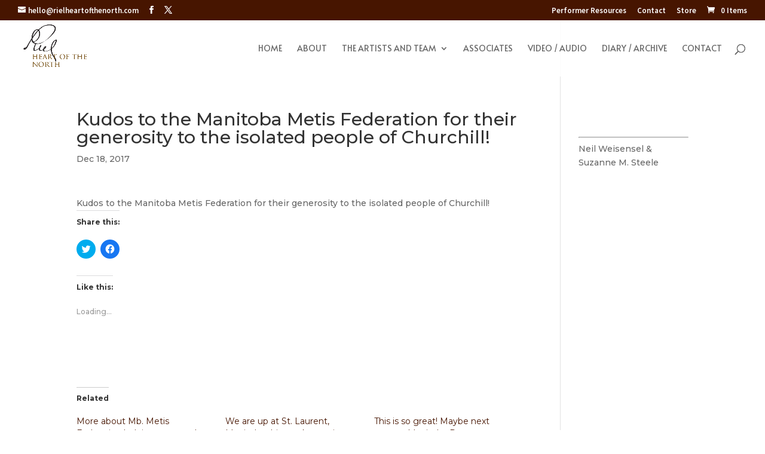

--- FILE ---
content_type: text/css
request_url: https://www.rielheartofthenorth.com/wp-content/themes/li-keur-child-theme/style.css?ver=4.27.5
body_size: -53
content:
/*--------------------------------------------------------------------------------- Theme Name:   Li Keur Child Theme Theme URI:    https://www.rielheartofthenorth.com Description:  Child theme for Li Keur: Riel's Heart of the North Author:       Doug McArthur Author URI:   https://dougmcarthur.net/ Template:     Divi Version:      1.0.0 License:      GNU General Public License v2 or later License URI:  http://www.gnu.org/licenses/gpl-2.0.html------------------------------ ADDITIONAL CSS HERE ------------------------------*/

--- FILE ---
content_type: text/javascript
request_url: https://www.rielheartofthenorth.com/wp-content/plugins/woocommerce-paypal-payments/modules/ppcp-button/assets/js/button.js?ver=2.0.3
body_size: 42267
content:
/*! For license information please see button.js.LICENSE.txt */
(()=>{var e={9662:(e,t,r)=>{var n=r(614),o=r(6330),i=TypeError;e.exports=function(e){if(n(e))return e;throw i(o(e)+" is not a function")}},9483:(e,t,r)=>{var n=r(4411),o=r(6330),i=TypeError;e.exports=function(e){if(n(e))return e;throw i(o(e)+" is not a constructor")}},6077:(e,t,r)=>{var n=r(614),o=String,i=TypeError;e.exports=function(e){if("object"==typeof e||n(e))return e;throw i("Can't set "+o(e)+" as a prototype")}},1223:(e,t,r)=>{var n=r(5112),o=r(30),i=r(3070).f,a=n("unscopables"),c=Array.prototype;null==c[a]&&i(c,a,{configurable:!0,value:o(null)}),e.exports=function(e){c[a][e]=!0}},1530:(e,t,r)=>{"use strict";var n=r(8710).charAt;e.exports=function(e,t,r){return t+(r?n(e,t).length:1)}},5787:(e,t,r)=>{var n=r(7976),o=TypeError;e.exports=function(e,t){if(n(t,e))return e;throw o("Incorrect invocation")}},9670:(e,t,r)=>{var n=r(111),o=String,i=TypeError;e.exports=function(e){if(n(e))return e;throw i(o(e)+" is not an object")}},7556:(e,t,r)=>{var n=r(7293);e.exports=n((function(){if("function"==typeof ArrayBuffer){var e=new ArrayBuffer(8);Object.isExtensible(e)&&Object.defineProperty(e,"a",{value:8})}}))},8533:(e,t,r)=>{"use strict";var n=r(2092).forEach,o=r(9341)("forEach");e.exports=o?[].forEach:function(e){return n(this,e,arguments.length>1?arguments[1]:void 0)}},8457:(e,t,r)=>{"use strict";var n=r(9974),o=r(6916),i=r(7908),a=r(3411),c=r(7659),u=r(4411),s=r(6244),l=r(6135),f=r(4121),d=r(1246),p=Array;e.exports=function(e){var t=i(e),r=u(this),h=arguments.length,y=h>1?arguments[1]:void 0,v=void 0!==y;v&&(y=n(y,h>2?arguments[2]:void 0));var m,g,b,w,x,S,O=d(t),j=0;if(!O||this===p&&c(O))for(m=s(t),g=r?new this(m):p(m);m>j;j++)S=v?y(t[j],j):t[j],l(g,j,S);else for(x=(w=f(t,O)).next,g=r?new this:[];!(b=o(x,w)).done;j++)S=v?a(w,y,[b.value,j],!0):b.value,l(g,j,S);return g.length=j,g}},1318:(e,t,r)=>{var n=r(5656),o=r(1400),i=r(6244),a=function(e){return function(t,r,a){var c,u=n(t),s=i(u),l=o(a,s);if(e&&r!=r){for(;s>l;)if((c=u[l++])!=c)return!0}else for(;s>l;l++)if((e||l in u)&&u[l]===r)return e||l||0;return!e&&-1}};e.exports={includes:a(!0),indexOf:a(!1)}},2092:(e,t,r)=>{var n=r(9974),o=r(1702),i=r(8361),a=r(7908),c=r(6244),u=r(5417),s=o([].push),l=function(e){var t=1==e,r=2==e,o=3==e,l=4==e,f=6==e,d=7==e,p=5==e||f;return function(h,y,v,m){for(var g,b,w=a(h),x=i(w),S=n(y,v),O=c(x),j=0,_=m||u,E=t?_(h,O):r||d?_(h,0):void 0;O>j;j++)if((p||j in x)&&(b=S(g=x[j],j,w),e))if(t)E[j]=b;else if(b)switch(e){case 3:return!0;case 5:return g;case 6:return j;case 2:s(E,g)}else switch(e){case 4:return!1;case 7:s(E,g)}return f?-1:o||l?l:E}};e.exports={forEach:l(0),map:l(1),filter:l(2),some:l(3),every:l(4),find:l(5),findIndex:l(6),filterReject:l(7)}},1194:(e,t,r)=>{var n=r(7293),o=r(5112),i=r(7392),a=o("species");e.exports=function(e){return i>=51||!n((function(){var t=[];return(t.constructor={})[a]=function(){return{foo:1}},1!==t[e](Boolean).foo}))}},9341:(e,t,r)=>{"use strict";var n=r(7293);e.exports=function(e,t){var r=[][e];return!!r&&n((function(){r.call(null,t||function(){return 1},1)}))}},3671:(e,t,r)=>{var n=r(9662),o=r(7908),i=r(8361),a=r(6244),c=TypeError,u=function(e){return function(t,r,u,s){n(r);var l=o(t),f=i(l),d=a(l),p=e?d-1:0,h=e?-1:1;if(u<2)for(;;){if(p in f){s=f[p],p+=h;break}if(p+=h,e?p<0:d<=p)throw c("Reduce of empty array with no initial value")}for(;e?p>=0:d>p;p+=h)p in f&&(s=r(s,f[p],p,l));return s}};e.exports={left:u(!1),right:u(!0)}},1589:(e,t,r)=>{var n=r(1400),o=r(6244),i=r(6135),a=Array,c=Math.max;e.exports=function(e,t,r){for(var u=o(e),s=n(t,u),l=n(void 0===r?u:r,u),f=a(c(l-s,0)),d=0;s<l;s++,d++)i(f,d,e[s]);return f.length=d,f}},206:(e,t,r)=>{var n=r(1702);e.exports=n([].slice)},4362:(e,t,r)=>{var n=r(1589),o=Math.floor,i=function(e,t){var r=e.length,u=o(r/2);return r<8?a(e,t):c(e,i(n(e,0,u),t),i(n(e,u),t),t)},a=function(e,t){for(var r,n,o=e.length,i=1;i<o;){for(n=i,r=e[i];n&&t(e[n-1],r)>0;)e[n]=e[--n];n!==i++&&(e[n]=r)}return e},c=function(e,t,r,n){for(var o=t.length,i=r.length,a=0,c=0;a<o||c<i;)e[a+c]=a<o&&c<i?n(t[a],r[c])<=0?t[a++]:r[c++]:a<o?t[a++]:r[c++];return e};e.exports=i},7475:(e,t,r)=>{var n=r(3157),o=r(4411),i=r(111),a=r(5112)("species"),c=Array;e.exports=function(e){var t;return n(e)&&(t=e.constructor,(o(t)&&(t===c||n(t.prototype))||i(t)&&null===(t=t[a]))&&(t=void 0)),void 0===t?c:t}},5417:(e,t,r)=>{var n=r(7475);e.exports=function(e,t){return new(n(e))(0===t?0:t)}},3411:(e,t,r)=>{var n=r(9670),o=r(9212);e.exports=function(e,t,r,i){try{return i?t(n(r)[0],r[1]):t(r)}catch(t){o(e,"throw",t)}}},7072:(e,t,r)=>{var n=r(5112)("iterator"),o=!1;try{var i=0,a={next:function(){return{done:!!i++}},return:function(){o=!0}};a[n]=function(){return this},Array.from(a,(function(){throw 2}))}catch(e){}e.exports=function(e,t){if(!t&&!o)return!1;var r=!1;try{var i={};i[n]=function(){return{next:function(){return{done:r=!0}}}},e(i)}catch(e){}return r}},4326:(e,t,r)=>{var n=r(1702),o=n({}.toString),i=n("".slice);e.exports=function(e){return i(o(e),8,-1)}},648:(e,t,r)=>{var n=r(1694),o=r(614),i=r(4326),a=r(5112)("toStringTag"),c=Object,u="Arguments"==i(function(){return arguments}());e.exports=n?i:function(e){var t,r,n;return void 0===e?"Undefined":null===e?"Null":"string"==typeof(r=function(e,t){try{return e[t]}catch(e){}}(t=c(e),a))?r:u?i(t):"Object"==(n=i(t))&&o(t.callee)?"Arguments":n}},5631:(e,t,r)=>{"use strict";var n=r(3070).f,o=r(30),i=r(9190),a=r(9974),c=r(5787),u=r(8554),s=r(408),l=r(1656),f=r(6340),d=r(9781),p=r(2423).fastKey,h=r(9909),y=h.set,v=h.getterFor;e.exports={getConstructor:function(e,t,r,l){var f=e((function(e,n){c(e,h),y(e,{type:t,index:o(null),first:void 0,last:void 0,size:0}),d||(e.size=0),u(n)||s(n,e[l],{that:e,AS_ENTRIES:r})})),h=f.prototype,m=v(t),g=function(e,t,r){var n,o,i=m(e),a=b(e,t);return a?a.value=r:(i.last=a={index:o=p(t,!0),key:t,value:r,previous:n=i.last,next:void 0,removed:!1},i.first||(i.first=a),n&&(n.next=a),d?i.size++:e.size++,"F"!==o&&(i.index[o]=a)),e},b=function(e,t){var r,n=m(e),o=p(t);if("F"!==o)return n.index[o];for(r=n.first;r;r=r.next)if(r.key==t)return r};return i(h,{clear:function(){for(var e=m(this),t=e.index,r=e.first;r;)r.removed=!0,r.previous&&(r.previous=r.previous.next=void 0),delete t[r.index],r=r.next;e.first=e.last=void 0,d?e.size=0:this.size=0},delete:function(e){var t=this,r=m(t),n=b(t,e);if(n){var o=n.next,i=n.previous;delete r.index[n.index],n.removed=!0,i&&(i.next=o),o&&(o.previous=i),r.first==n&&(r.first=o),r.last==n&&(r.last=i),d?r.size--:t.size--}return!!n},forEach:function(e){for(var t,r=m(this),n=a(e,arguments.length>1?arguments[1]:void 0);t=t?t.next:r.first;)for(n(t.value,t.key,this);t&&t.removed;)t=t.previous},has:function(e){return!!b(this,e)}}),i(h,r?{get:function(e){var t=b(this,e);return t&&t.value},set:function(e,t){return g(this,0===e?0:e,t)}}:{add:function(e){return g(this,e=0===e?0:e,e)}}),d&&n(h,"size",{get:function(){return m(this).size}}),f},setStrong:function(e,t,r){var n=t+" Iterator",o=v(t),i=v(n);l(e,t,(function(e,t){y(this,{type:n,target:e,state:o(e),kind:t,last:void 0})}),(function(){for(var e=i(this),t=e.kind,r=e.last;r&&r.removed;)r=r.previous;return e.target&&(e.last=r=r?r.next:e.state.first)?"keys"==t?{value:r.key,done:!1}:"values"==t?{value:r.value,done:!1}:{value:[r.key,r.value],done:!1}:(e.target=void 0,{value:void 0,done:!0})}),r?"entries":"values",!r,!0),f(t)}}},7710:(e,t,r)=>{"use strict";var n=r(2109),o=r(7854),i=r(1702),a=r(4705),c=r(8052),u=r(2423),s=r(408),l=r(5787),f=r(614),d=r(8554),p=r(111),h=r(7293),y=r(7072),v=r(8003),m=r(9587);e.exports=function(e,t,r){var g=-1!==e.indexOf("Map"),b=-1!==e.indexOf("Weak"),w=g?"set":"add",x=o[e],S=x&&x.prototype,O=x,j={},_=function(e){var t=i(S[e]);c(S,e,"add"==e?function(e){return t(this,0===e?0:e),this}:"delete"==e?function(e){return!(b&&!p(e))&&t(this,0===e?0:e)}:"get"==e?function(e){return b&&!p(e)?void 0:t(this,0===e?0:e)}:"has"==e?function(e){return!(b&&!p(e))&&t(this,0===e?0:e)}:function(e,r){return t(this,0===e?0:e,r),this})};if(a(e,!f(x)||!(b||S.forEach&&!h((function(){(new x).entries().next()})))))O=r.getConstructor(t,e,g,w),u.enable();else if(a(e,!0)){var E=new O,P=E[w](b?{}:-0,1)!=E,k=h((function(){E.has(1)})),C=y((function(e){new x(e)})),A=!b&&h((function(){for(var e=new x,t=5;t--;)e[w](t,t);return!e.has(-0)}));C||((O=t((function(e,t){l(e,S);var r=m(new x,e,O);return d(t)||s(t,r[w],{that:r,AS_ENTRIES:g}),r}))).prototype=S,S.constructor=O),(k||A)&&(_("delete"),_("has"),g&&_("get")),(A||P)&&_(w),b&&S.clear&&delete S.clear}return j[e]=O,n({global:!0,constructor:!0,forced:O!=x},j),v(O,e),b||r.setStrong(O,e,g),O}},9920:(e,t,r)=>{var n=r(2597),o=r(3887),i=r(1236),a=r(3070);e.exports=function(e,t,r){for(var c=o(t),u=a.f,s=i.f,l=0;l<c.length;l++){var f=c[l];n(e,f)||r&&n(r,f)||u(e,f,s(t,f))}}},4964:(e,t,r)=>{var n=r(5112)("match");e.exports=function(e){var t=/./;try{"/./"[e](t)}catch(r){try{return t[n]=!1,"/./"[e](t)}catch(e){}}return!1}},8544:(e,t,r)=>{var n=r(7293);e.exports=!n((function(){function e(){}return e.prototype.constructor=null,Object.getPrototypeOf(new e)!==e.prototype}))},8880:(e,t,r)=>{var n=r(9781),o=r(3070),i=r(9114);e.exports=n?function(e,t,r){return o.f(e,t,i(1,r))}:function(e,t,r){return e[t]=r,e}},9114:e=>{e.exports=function(e,t){return{enumerable:!(1&e),configurable:!(2&e),writable:!(4&e),value:t}}},6135:(e,t,r)=>{"use strict";var n=r(4948),o=r(3070),i=r(9114);e.exports=function(e,t,r){var a=n(t);a in e?o.f(e,a,i(0,r)):e[a]=r}},8052:(e,t,r)=>{var n=r(614),o=r(3070),i=r(6339),a=r(3072);e.exports=function(e,t,r,c){c||(c={});var u=c.enumerable,s=void 0!==c.name?c.name:t;if(n(r)&&i(r,s,c),c.global)u?e[t]=r:a(t,r);else{try{c.unsafe?e[t]&&(u=!0):delete e[t]}catch(e){}u?e[t]=r:o.f(e,t,{value:r,enumerable:!1,configurable:!c.nonConfigurable,writable:!c.nonWritable})}return e}},9190:(e,t,r)=>{var n=r(8052);e.exports=function(e,t,r){for(var o in t)n(e,o,t[o],r);return e}},3072:(e,t,r)=>{var n=r(7854),o=Object.defineProperty;e.exports=function(e,t){try{o(n,e,{value:t,configurable:!0,writable:!0})}catch(r){n[e]=t}return t}},9781:(e,t,r)=>{var n=r(7293);e.exports=!n((function(){return 7!=Object.defineProperty({},1,{get:function(){return 7}})[1]}))},317:(e,t,r)=>{var n=r(7854),o=r(111),i=n.document,a=o(i)&&o(i.createElement);e.exports=function(e){return a?i.createElement(e):{}}},7207:e=>{var t=TypeError;e.exports=function(e){if(e>9007199254740991)throw t("Maximum allowed index exceeded");return e}},8324:e=>{e.exports={CSSRuleList:0,CSSStyleDeclaration:0,CSSValueList:0,ClientRectList:0,DOMRectList:0,DOMStringList:0,DOMTokenList:1,DataTransferItemList:0,FileList:0,HTMLAllCollection:0,HTMLCollection:0,HTMLFormElement:0,HTMLSelectElement:0,MediaList:0,MimeTypeArray:0,NamedNodeMap:0,NodeList:1,PaintRequestList:0,Plugin:0,PluginArray:0,SVGLengthList:0,SVGNumberList:0,SVGPathSegList:0,SVGPointList:0,SVGStringList:0,SVGTransformList:0,SourceBufferList:0,StyleSheetList:0,TextTrackCueList:0,TextTrackList:0,TouchList:0}},8509:(e,t,r)=>{var n=r(317)("span").classList,o=n&&n.constructor&&n.constructor.prototype;e.exports=o===Object.prototype?void 0:o},7871:(e,t,r)=>{var n=r(3823),o=r(5268);e.exports=!n&&!o&&"object"==typeof window&&"object"==typeof document},3823:e=>{e.exports="object"==typeof Deno&&Deno&&"object"==typeof Deno.version},1528:(e,t,r)=>{var n=r(8113),o=r(7854);e.exports=/ipad|iphone|ipod/i.test(n)&&void 0!==o.Pebble},6833:(e,t,r)=>{var n=r(8113);e.exports=/(?:ipad|iphone|ipod).*applewebkit/i.test(n)},5268:(e,t,r)=>{var n=r(4326),o=r(7854);e.exports="process"==n(o.process)},1036:(e,t,r)=>{var n=r(8113);e.exports=/web0s(?!.*chrome)/i.test(n)},8113:(e,t,r)=>{var n=r(5005);e.exports=n("navigator","userAgent")||""},7392:(e,t,r)=>{var n,o,i=r(7854),a=r(8113),c=i.process,u=i.Deno,s=c&&c.versions||u&&u.version,l=s&&s.v8;l&&(o=(n=l.split("."))[0]>0&&n[0]<4?1:+(n[0]+n[1])),!o&&a&&(!(n=a.match(/Edge\/(\d+)/))||n[1]>=74)&&(n=a.match(/Chrome\/(\d+)/))&&(o=+n[1]),e.exports=o},748:e=>{e.exports=["constructor","hasOwnProperty","isPrototypeOf","propertyIsEnumerable","toLocaleString","toString","valueOf"]},1060:(e,t,r)=>{var n=r(1702),o=Error,i=n("".replace),a=String(o("zxcasd").stack),c=/\n\s*at [^:]*:[^\n]*/,u=c.test(a);e.exports=function(e,t){if(u&&"string"==typeof e&&!o.prepareStackTrace)for(;t--;)e=i(e,c,"");return e}},2914:(e,t,r)=>{var n=r(7293),o=r(9114);e.exports=!n((function(){var e=Error("a");return!("stack"in e)||(Object.defineProperty(e,"stack",o(1,7)),7!==e.stack)}))},2109:(e,t,r)=>{var n=r(7854),o=r(1236).f,i=r(8880),a=r(8052),c=r(3072),u=r(9920),s=r(4705);e.exports=function(e,t){var r,l,f,d,p,h=e.target,y=e.global,v=e.stat;if(r=y?n:v?n[h]||c(h,{}):(n[h]||{}).prototype)for(l in t){if(d=t[l],f=e.dontCallGetSet?(p=o(r,l))&&p.value:r[l],!s(y?l:h+(v?".":"#")+l,e.forced)&&void 0!==f){if(typeof d==typeof f)continue;u(d,f)}(e.sham||f&&f.sham)&&i(d,"sham",!0),a(r,l,d,e)}}},7293:e=>{e.exports=function(e){try{return!!e()}catch(e){return!0}}},7007:(e,t,r)=>{"use strict";r(4916);var n=r(1702),o=r(8052),i=r(2261),a=r(7293),c=r(5112),u=r(8880),s=c("species"),l=RegExp.prototype;e.exports=function(e,t,r,f){var d=c(e),p=!a((function(){var t={};return t[d]=function(){return 7},7!=""[e](t)})),h=p&&!a((function(){var t=!1,r=/a/;return"split"===e&&((r={}).constructor={},r.constructor[s]=function(){return r},r.flags="",r[d]=/./[d]),r.exec=function(){return t=!0,null},r[d](""),!t}));if(!p||!h||r){var y=n(/./[d]),v=t(d,""[e],(function(e,t,r,o,a){var c=n(e),u=t.exec;return u===i||u===l.exec?p&&!a?{done:!0,value:y(t,r,o)}:{done:!0,value:c(r,t,o)}:{done:!1}}));o(String.prototype,e,v[0]),o(l,d,v[1])}f&&u(l[d],"sham",!0)}},6677:(e,t,r)=>{var n=r(7293);e.exports=!n((function(){return Object.isExtensible(Object.preventExtensions({}))}))},2104:(e,t,r)=>{var n=r(4374),o=Function.prototype,i=o.apply,a=o.call;e.exports="object"==typeof Reflect&&Reflect.apply||(n?a.bind(i):function(){return a.apply(i,arguments)})},9974:(e,t,r)=>{var n=r(1702),o=r(9662),i=r(4374),a=n(n.bind);e.exports=function(e,t){return o(e),void 0===t?e:i?a(e,t):function(){return e.apply(t,arguments)}}},4374:(e,t,r)=>{var n=r(7293);e.exports=!n((function(){var e=function(){}.bind();return"function"!=typeof e||e.hasOwnProperty("prototype")}))},7065:(e,t,r)=>{"use strict";var n=r(1702),o=r(9662),i=r(111),a=r(2597),c=r(206),u=r(4374),s=Function,l=n([].concat),f=n([].join),d={},p=function(e,t,r){if(!a(d,t)){for(var n=[],o=0;o<t;o++)n[o]="a["+o+"]";d[t]=s("C,a","return new C("+f(n,",")+")")}return d[t](e,r)};e.exports=u?s.bind:function(e){var t=o(this),r=t.prototype,n=c(arguments,1),a=function(){var r=l(n,c(arguments));return this instanceof a?p(t,r.length,r):t.apply(e,r)};return i(r)&&(a.prototype=r),a}},6916:(e,t,r)=>{var n=r(4374),o=Function.prototype.call;e.exports=n?o.bind(o):function(){return o.apply(o,arguments)}},6530:(e,t,r)=>{var n=r(9781),o=r(2597),i=Function.prototype,a=n&&Object.getOwnPropertyDescriptor,c=o(i,"name"),u=c&&"something"===function(){}.name,s=c&&(!n||n&&a(i,"name").configurable);e.exports={EXISTS:c,PROPER:u,CONFIGURABLE:s}},1702:(e,t,r)=>{var n=r(4374),o=Function.prototype,i=o.bind,a=o.call,c=n&&i.bind(a,a);e.exports=n?function(e){return e&&c(e)}:function(e){return e&&function(){return a.apply(e,arguments)}}},5005:(e,t,r)=>{var n=r(7854),o=r(614),i=function(e){return o(e)?e:void 0};e.exports=function(e,t){return arguments.length<2?i(n[e]):n[e]&&n[e][t]}},1246:(e,t,r)=>{var n=r(648),o=r(8173),i=r(8554),a=r(7497),c=r(5112)("iterator");e.exports=function(e){if(!i(e))return o(e,c)||o(e,"@@iterator")||a[n(e)]}},4121:(e,t,r)=>{var n=r(6916),o=r(9662),i=r(9670),a=r(6330),c=r(1246),u=TypeError;e.exports=function(e,t){var r=arguments.length<2?c(e):t;if(o(r))return i(n(r,e));throw u(a(e)+" is not iterable")}},8173:(e,t,r)=>{var n=r(9662),o=r(8554);e.exports=function(e,t){var r=e[t];return o(r)?void 0:n(r)}},647:(e,t,r)=>{var n=r(1702),o=r(7908),i=Math.floor,a=n("".charAt),c=n("".replace),u=n("".slice),s=/\$([$&'`]|\d{1,2}|<[^>]*>)/g,l=/\$([$&'`]|\d{1,2})/g;e.exports=function(e,t,r,n,f,d){var p=r+e.length,h=n.length,y=l;return void 0!==f&&(f=o(f),y=s),c(d,y,(function(o,c){var s;switch(a(c,0)){case"$":return"$";case"&":return e;case"`":return u(t,0,r);case"'":return u(t,p);case"<":s=f[u(c,1,-1)];break;default:var l=+c;if(0===l)return o;if(l>h){var d=i(l/10);return 0===d?o:d<=h?void 0===n[d-1]?a(c,1):n[d-1]+a(c,1):o}s=n[l-1]}return void 0===s?"":s}))}},7854:(e,t,r)=>{var n=function(e){return e&&e.Math==Math&&e};e.exports=n("object"==typeof globalThis&&globalThis)||n("object"==typeof window&&window)||n("object"==typeof self&&self)||n("object"==typeof r.g&&r.g)||function(){return this}()||Function("return this")()},2597:(e,t,r)=>{var n=r(1702),o=r(7908),i=n({}.hasOwnProperty);e.exports=Object.hasOwn||function(e,t){return i(o(e),t)}},3501:e=>{e.exports={}},842:(e,t,r)=>{var n=r(7854);e.exports=function(e,t){var r=n.console;r&&r.error&&(1==arguments.length?r.error(e):r.error(e,t))}},490:(e,t,r)=>{var n=r(5005);e.exports=n("document","documentElement")},4664:(e,t,r)=>{var n=r(9781),o=r(7293),i=r(317);e.exports=!n&&!o((function(){return 7!=Object.defineProperty(i("div"),"a",{get:function(){return 7}}).a}))},8361:(e,t,r)=>{var n=r(1702),o=r(7293),i=r(4326),a=Object,c=n("".split);e.exports=o((function(){return!a("z").propertyIsEnumerable(0)}))?function(e){return"String"==i(e)?c(e,""):a(e)}:a},9587:(e,t,r)=>{var n=r(614),o=r(111),i=r(7674);e.exports=function(e,t,r){var a,c;return i&&n(a=t.constructor)&&a!==r&&o(c=a.prototype)&&c!==r.prototype&&i(e,c),e}},2788:(e,t,r)=>{var n=r(1702),o=r(614),i=r(5465),a=n(Function.toString);o(i.inspectSource)||(i.inspectSource=function(e){return a(e)}),e.exports=i.inspectSource},8340:(e,t,r)=>{var n=r(111),o=r(8880);e.exports=function(e,t){n(t)&&"cause"in t&&o(e,"cause",t.cause)}},2423:(e,t,r)=>{var n=r(2109),o=r(1702),i=r(3501),a=r(111),c=r(2597),u=r(3070).f,s=r(8006),l=r(1156),f=r(2050),d=r(9711),p=r(6677),h=!1,y=d("meta"),v=0,m=function(e){u(e,y,{value:{objectID:"O"+v++,weakData:{}}})},g=e.exports={enable:function(){g.enable=function(){},h=!0;var e=s.f,t=o([].splice),r={};r[y]=1,e(r).length&&(s.f=function(r){for(var n=e(r),o=0,i=n.length;o<i;o++)if(n[o]===y){t(n,o,1);break}return n},n({target:"Object",stat:!0,forced:!0},{getOwnPropertyNames:l.f}))},fastKey:function(e,t){if(!a(e))return"symbol"==typeof e?e:("string"==typeof e?"S":"P")+e;if(!c(e,y)){if(!f(e))return"F";if(!t)return"E";m(e)}return e[y].objectID},getWeakData:function(e,t){if(!c(e,y)){if(!f(e))return!0;if(!t)return!1;m(e)}return e[y].weakData},onFreeze:function(e){return p&&h&&f(e)&&!c(e,y)&&m(e),e}};i[y]=!0},9909:(e,t,r)=>{var n,o,i,a=r(4811),c=r(7854),u=r(1702),s=r(111),l=r(8880),f=r(2597),d=r(5465),p=r(6200),h=r(3501),y="Object already initialized",v=c.TypeError,m=c.WeakMap;if(a||d.state){var g=d.state||(d.state=new m),b=u(g.get),w=u(g.has),x=u(g.set);n=function(e,t){if(w(g,e))throw v(y);return t.facade=e,x(g,e,t),t},o=function(e){return b(g,e)||{}},i=function(e){return w(g,e)}}else{var S=p("state");h[S]=!0,n=function(e,t){if(f(e,S))throw v(y);return t.facade=e,l(e,S,t),t},o=function(e){return f(e,S)?e[S]:{}},i=function(e){return f(e,S)}}e.exports={set:n,get:o,has:i,enforce:function(e){return i(e)?o(e):n(e,{})},getterFor:function(e){return function(t){var r;if(!s(t)||(r=o(t)).type!==e)throw v("Incompatible receiver, "+e+" required");return r}}}},7659:(e,t,r)=>{var n=r(5112),o=r(7497),i=n("iterator"),a=Array.prototype;e.exports=function(e){return void 0!==e&&(o.Array===e||a[i]===e)}},3157:(e,t,r)=>{var n=r(4326);e.exports=Array.isArray||function(e){return"Array"==n(e)}},614:e=>{e.exports=function(e){return"function"==typeof e}},4411:(e,t,r)=>{var n=r(1702),o=r(7293),i=r(614),a=r(648),c=r(5005),u=r(2788),s=function(){},l=[],f=c("Reflect","construct"),d=/^\s*(?:class|function)\b/,p=n(d.exec),h=!d.exec(s),y=function(e){if(!i(e))return!1;try{return f(s,l,e),!0}catch(e){return!1}},v=function(e){if(!i(e))return!1;switch(a(e)){case"AsyncFunction":case"GeneratorFunction":case"AsyncGeneratorFunction":return!1}try{return h||!!p(d,u(e))}catch(e){return!0}};v.sham=!0,e.exports=!f||o((function(){var e;return y(y.call)||!y(Object)||!y((function(){e=!0}))||e}))?v:y},5032:(e,t,r)=>{var n=r(2597);e.exports=function(e){return void 0!==e&&(n(e,"value")||n(e,"writable"))}},4705:(e,t,r)=>{var n=r(7293),o=r(614),i=/#|\.prototype\./,a=function(e,t){var r=u[c(e)];return r==l||r!=s&&(o(t)?n(t):!!t)},c=a.normalize=function(e){return String(e).replace(i,".").toLowerCase()},u=a.data={},s=a.NATIVE="N",l=a.POLYFILL="P";e.exports=a},8554:e=>{e.exports=function(e){return null==e}},111:(e,t,r)=>{var n=r(614),o="object"==typeof document&&document.all,i=void 0===o&&void 0!==o;e.exports=i?function(e){return"object"==typeof e?null!==e:n(e)||e===o}:function(e){return"object"==typeof e?null!==e:n(e)}},1913:e=>{e.exports=!1},7850:(e,t,r)=>{var n=r(111),o=r(4326),i=r(5112)("match");e.exports=function(e){var t;return n(e)&&(void 0!==(t=e[i])?!!t:"RegExp"==o(e))}},2190:(e,t,r)=>{var n=r(5005),o=r(614),i=r(7976),a=r(3307),c=Object;e.exports=a?function(e){return"symbol"==typeof e}:function(e){var t=n("Symbol");return o(t)&&i(t.prototype,c(e))}},408:(e,t,r)=>{var n=r(9974),o=r(6916),i=r(9670),a=r(6330),c=r(7659),u=r(6244),s=r(7976),l=r(4121),f=r(1246),d=r(9212),p=TypeError,h=function(e,t){this.stopped=e,this.result=t},y=h.prototype;e.exports=function(e,t,r){var v,m,g,b,w,x,S,O=r&&r.that,j=!(!r||!r.AS_ENTRIES),_=!(!r||!r.IS_RECORD),E=!(!r||!r.IS_ITERATOR),P=!(!r||!r.INTERRUPTED),k=n(t,O),C=function(e){return v&&d(v,"normal",e),new h(!0,e)},A=function(e){return j?(i(e),P?k(e[0],e[1],C):k(e[0],e[1])):P?k(e,C):k(e)};if(_)v=e.iterator;else if(E)v=e;else{if(!(m=f(e)))throw p(a(e)+" is not iterable");if(c(m)){for(g=0,b=u(e);b>g;g++)if((w=A(e[g]))&&s(y,w))return w;return new h(!1)}v=l(e,m)}for(x=_?e.next:v.next;!(S=o(x,v)).done;){try{w=A(S.value)}catch(e){d(v,"throw",e)}if("object"==typeof w&&w&&s(y,w))return w}return new h(!1)}},9212:(e,t,r)=>{var n=r(6916),o=r(9670),i=r(8173);e.exports=function(e,t,r){var a,c;o(e);try{if(!(a=i(e,"return"))){if("throw"===t)throw r;return r}a=n(a,e)}catch(e){c=!0,a=e}if("throw"===t)throw r;if(c)throw a;return o(a),r}},3061:(e,t,r)=>{"use strict";var n=r(3383).IteratorPrototype,o=r(30),i=r(9114),a=r(8003),c=r(7497),u=function(){return this};e.exports=function(e,t,r,s){var l=t+" Iterator";return e.prototype=o(n,{next:i(+!s,r)}),a(e,l,!1,!0),c[l]=u,e}},1656:(e,t,r)=>{"use strict";var n=r(2109),o=r(6916),i=r(1913),a=r(6530),c=r(614),u=r(3061),s=r(9518),l=r(7674),f=r(8003),d=r(8880),p=r(8052),h=r(5112),y=r(7497),v=r(3383),m=a.PROPER,g=a.CONFIGURABLE,b=v.IteratorPrototype,w=v.BUGGY_SAFARI_ITERATORS,x=h("iterator"),S="keys",O="values",j="entries",_=function(){return this};e.exports=function(e,t,r,a,h,v,E){u(r,t,a);var P,k,C,A=function(e){if(e===h&&F)return F;if(!w&&e in R)return R[e];switch(e){case S:case O:case j:return function(){return new r(this,e)}}return function(){return new r(this)}},T=t+" Iterator",L=!1,R=e.prototype,I=R[x]||R["@@iterator"]||h&&R[h],F=!w&&I||A(h),q="Array"==t&&R.entries||I;if(q&&(P=s(q.call(new e)))!==Object.prototype&&P.next&&(i||s(P)===b||(l?l(P,b):c(P[x])||p(P,x,_)),f(P,T,!0,!0),i&&(y[T]=_)),m&&h==O&&I&&I.name!==O&&(!i&&g?d(R,"name",O):(L=!0,F=function(){return o(I,this)})),h)if(k={values:A(O),keys:v?F:A(S),entries:A(j)},E)for(C in k)(w||L||!(C in R))&&p(R,C,k[C]);else n({target:t,proto:!0,forced:w||L},k);return i&&!E||R[x]===F||p(R,x,F,{name:h}),y[t]=F,k}},3383:(e,t,r)=>{"use strict";var n,o,i,a=r(7293),c=r(614),u=r(111),s=r(30),l=r(9518),f=r(8052),d=r(5112),p=r(1913),h=d("iterator"),y=!1;[].keys&&("next"in(i=[].keys())?(o=l(l(i)))!==Object.prototype&&(n=o):y=!0),!u(n)||a((function(){var e={};return n[h].call(e)!==e}))?n={}:p&&(n=s(n)),c(n[h])||f(n,h,(function(){return this})),e.exports={IteratorPrototype:n,BUGGY_SAFARI_ITERATORS:y}},7497:e=>{e.exports={}},6244:(e,t,r)=>{var n=r(7466);e.exports=function(e){return n(e.length)}},6339:(e,t,r)=>{var n=r(7293),o=r(614),i=r(2597),a=r(9781),c=r(6530).CONFIGURABLE,u=r(2788),s=r(9909),l=s.enforce,f=s.get,d=Object.defineProperty,p=a&&!n((function(){return 8!==d((function(){}),"length",{value:8}).length})),h=String(String).split("String"),y=e.exports=function(e,t,r){"Symbol("===String(t).slice(0,7)&&(t="["+String(t).replace(/^Symbol\(([^)]*)\)/,"$1")+"]"),r&&r.getter&&(t="get "+t),r&&r.setter&&(t="set "+t),(!i(e,"name")||c&&e.name!==t)&&(a?d(e,"name",{value:t,configurable:!0}):e.name=t),p&&r&&i(r,"arity")&&e.length!==r.arity&&d(e,"length",{value:r.arity});try{r&&i(r,"constructor")&&r.constructor?a&&d(e,"prototype",{writable:!1}):e.prototype&&(e.prototype=void 0)}catch(e){}var n=l(e);return i(n,"source")||(n.source=h.join("string"==typeof t?t:"")),e};Function.prototype.toString=y((function(){return o(this)&&f(this).source||u(this)}),"toString")},4758:e=>{var t=Math.ceil,r=Math.floor;e.exports=Math.trunc||function(e){var n=+e;return(n>0?r:t)(n)}},5948:(e,t,r)=>{var n,o,i,a,c,u,s,l,f=r(7854),d=r(9974),p=r(1236).f,h=r(261).set,y=r(6833),v=r(1528),m=r(1036),g=r(5268),b=f.MutationObserver||f.WebKitMutationObserver,w=f.document,x=f.process,S=f.Promise,O=p(f,"queueMicrotask"),j=O&&O.value;j||(n=function(){var e,t;for(g&&(e=x.domain)&&e.exit();o;){t=o.fn,o=o.next;try{t()}catch(e){throw o?a():i=void 0,e}}i=void 0,e&&e.enter()},y||g||m||!b||!w?!v&&S&&S.resolve?((s=S.resolve(void 0)).constructor=S,l=d(s.then,s),a=function(){l(n)}):g?a=function(){x.nextTick(n)}:(h=d(h,f),a=function(){h(n)}):(c=!0,u=w.createTextNode(""),new b(n).observe(u,{characterData:!0}),a=function(){u.data=c=!c})),e.exports=j||function(e){var t={fn:e,next:void 0};i&&(i.next=t),o||(o=t,a()),i=t}},8523:(e,t,r)=>{"use strict";var n=r(9662),o=TypeError,i=function(e){var t,r;this.promise=new e((function(e,n){if(void 0!==t||void 0!==r)throw o("Bad Promise constructor");t=e,r=n})),this.resolve=n(t),this.reject=n(r)};e.exports.f=function(e){return new i(e)}},6277:(e,t,r)=>{var n=r(1340);e.exports=function(e,t){return void 0===e?arguments.length<2?"":t:n(e)}},3929:(e,t,r)=>{var n=r(7850),o=TypeError;e.exports=function(e){if(n(e))throw o("The method doesn't accept regular expressions");return e}},2814:(e,t,r)=>{var n=r(7854),o=r(7293),i=r(1702),a=r(1340),c=r(3111).trim,u=r(1361),s=i("".charAt),l=n.parseFloat,f=n.Symbol,d=f&&f.iterator,p=1/l(u+"-0")!=-1/0||d&&!o((function(){l(Object(d))}));e.exports=p?function(e){var t=c(a(e)),r=l(t);return 0===r&&"-"==s(t,0)?-0:r}:l},3009:(e,t,r)=>{var n=r(7854),o=r(7293),i=r(1702),a=r(1340),c=r(3111).trim,u=r(1361),s=n.parseInt,l=n.Symbol,f=l&&l.iterator,d=/^[+-]?0x/i,p=i(d.exec),h=8!==s(u+"08")||22!==s(u+"0x16")||f&&!o((function(){s(Object(f))}));e.exports=h?function(e,t){var r=c(a(e));return s(r,t>>>0||(p(d,r)?16:10))}:s},30:(e,t,r)=>{var n,o=r(9670),i=r(6048),a=r(748),c=r(3501),u=r(490),s=r(317),l=r(6200)("IE_PROTO"),f=function(){},d=function(e){return"<script>"+e+"<\/script>"},p=function(e){e.write(d("")),e.close();var t=e.parentWindow.Object;return e=null,t},h=function(){try{n=new ActiveXObject("htmlfile")}catch(e){}var e,t;h="undefined"!=typeof document?document.domain&&n?p(n):((t=s("iframe")).style.display="none",u.appendChild(t),t.src=String("javascript:"),(e=t.contentWindow.document).open(),e.write(d("document.F=Object")),e.close(),e.F):p(n);for(var r=a.length;r--;)delete h.prototype[a[r]];return h()};c[l]=!0,e.exports=Object.create||function(e,t){var r;return null!==e?(f.prototype=o(e),r=new f,f.prototype=null,r[l]=e):r=h(),void 0===t?r:i.f(r,t)}},6048:(e,t,r)=>{var n=r(9781),o=r(3353),i=r(3070),a=r(9670),c=r(5656),u=r(1956);t.f=n&&!o?Object.defineProperties:function(e,t){a(e);for(var r,n=c(t),o=u(t),s=o.length,l=0;s>l;)i.f(e,r=o[l++],n[r]);return e}},3070:(e,t,r)=>{var n=r(9781),o=r(4664),i=r(3353),a=r(9670),c=r(4948),u=TypeError,s=Object.defineProperty,l=Object.getOwnPropertyDescriptor;t.f=n?i?function(e,t,r){if(a(e),t=c(t),a(r),"function"==typeof e&&"prototype"===t&&"value"in r&&"writable"in r&&!r.writable){var n=l(e,t);n&&n.writable&&(e[t]=r.value,r={configurable:"configurable"in r?r.configurable:n.configurable,enumerable:"enumerable"in r?r.enumerable:n.enumerable,writable:!1})}return s(e,t,r)}:s:function(e,t,r){if(a(e),t=c(t),a(r),o)try{return s(e,t,r)}catch(e){}if("get"in r||"set"in r)throw u("Accessors not supported");return"value"in r&&(e[t]=r.value),e}},1236:(e,t,r)=>{var n=r(9781),o=r(6916),i=r(5296),a=r(9114),c=r(5656),u=r(4948),s=r(2597),l=r(4664),f=Object.getOwnPropertyDescriptor;t.f=n?f:function(e,t){if(e=c(e),t=u(t),l)try{return f(e,t)}catch(e){}if(s(e,t))return a(!o(i.f,e,t),e[t])}},1156:(e,t,r)=>{var n=r(4326),o=r(5656),i=r(8006).f,a=r(1589),c="object"==typeof window&&window&&Object.getOwnPropertyNames?Object.getOwnPropertyNames(window):[];e.exports.f=function(e){return c&&"Window"==n(e)?function(e){try{return i(e)}catch(e){return a(c)}}(e):i(o(e))}},8006:(e,t,r)=>{var n=r(6324),o=r(748).concat("length","prototype");t.f=Object.getOwnPropertyNames||function(e){return n(e,o)}},5181:(e,t)=>{t.f=Object.getOwnPropertySymbols},9518:(e,t,r)=>{var n=r(2597),o=r(614),i=r(7908),a=r(6200),c=r(8544),u=a("IE_PROTO"),s=Object,l=s.prototype;e.exports=c?s.getPrototypeOf:function(e){var t=i(e);if(n(t,u))return t[u];var r=t.constructor;return o(r)&&t instanceof r?r.prototype:t instanceof s?l:null}},2050:(e,t,r)=>{var n=r(7293),o=r(111),i=r(4326),a=r(7556),c=Object.isExtensible,u=n((function(){c(1)}));e.exports=u||a?function(e){return!!o(e)&&(!a||"ArrayBuffer"!=i(e))&&(!c||c(e))}:c},7976:(e,t,r)=>{var n=r(1702);e.exports=n({}.isPrototypeOf)},6324:(e,t,r)=>{var n=r(1702),o=r(2597),i=r(5656),a=r(1318).indexOf,c=r(3501),u=n([].push);e.exports=function(e,t){var r,n=i(e),s=0,l=[];for(r in n)!o(c,r)&&o(n,r)&&u(l,r);for(;t.length>s;)o(n,r=t[s++])&&(~a(l,r)||u(l,r));return l}},1956:(e,t,r)=>{var n=r(6324),o=r(748);e.exports=Object.keys||function(e){return n(e,o)}},5296:(e,t)=>{"use strict";var r={}.propertyIsEnumerable,n=Object.getOwnPropertyDescriptor,o=n&&!r.call({1:2},1);t.f=o?function(e){var t=n(this,e);return!!t&&t.enumerable}:r},7674:(e,t,r)=>{var n=r(1702),o=r(9670),i=r(6077);e.exports=Object.setPrototypeOf||("__proto__"in{}?function(){var e,t=!1,r={};try{(e=n(Object.getOwnPropertyDescriptor(Object.prototype,"__proto__").set))(r,[]),t=r instanceof Array}catch(e){}return function(r,n){return o(r),i(n),t?e(r,n):r.__proto__=n,r}}():void 0)},4699:(e,t,r)=>{var n=r(9781),o=r(1702),i=r(1956),a=r(5656),c=o(r(5296).f),u=o([].push),s=function(e){return function(t){for(var r,o=a(t),s=i(o),l=s.length,f=0,d=[];l>f;)r=s[f++],n&&!c(o,r)||u(d,e?[r,o[r]]:o[r]);return d}};e.exports={entries:s(!0),values:s(!1)}},288:(e,t,r)=>{"use strict";var n=r(1694),o=r(648);e.exports=n?{}.toString:function(){return"[object "+o(this)+"]"}},2140:(e,t,r)=>{var n=r(6916),o=r(614),i=r(111),a=TypeError;e.exports=function(e,t){var r,c;if("string"===t&&o(r=e.toString)&&!i(c=n(r,e)))return c;if(o(r=e.valueOf)&&!i(c=n(r,e)))return c;if("string"!==t&&o(r=e.toString)&&!i(c=n(r,e)))return c;throw a("Can't convert object to primitive value")}},3887:(e,t,r)=>{var n=r(5005),o=r(1702),i=r(8006),a=r(5181),c=r(9670),u=o([].concat);e.exports=n("Reflect","ownKeys")||function(e){var t=i.f(c(e)),r=a.f;return r?u(t,r(e)):t}},857:(e,t,r)=>{var n=r(7854);e.exports=n},2534:e=>{e.exports=function(e){try{return{error:!1,value:e()}}catch(e){return{error:!0,value:e}}}},3702:(e,t,r)=>{var n=r(7854),o=r(2492),i=r(614),a=r(4705),c=r(2788),u=r(5112),s=r(7871),l=r(3823),f=r(1913),d=r(7392),p=o&&o.prototype,h=u("species"),y=!1,v=i(n.PromiseRejectionEvent),m=a("Promise",(function(){var e=c(o),t=e!==String(o);if(!t&&66===d)return!0;if(f&&(!p.catch||!p.finally))return!0;if(!d||d<51||!/native code/.test(e)){var r=new o((function(e){e(1)})),n=function(e){e((function(){}),(function(){}))};if((r.constructor={})[h]=n,!(y=r.then((function(){}))instanceof n))return!0}return!t&&(s||l)&&!v}));e.exports={CONSTRUCTOR:m,REJECTION_EVENT:v,SUBCLASSING:y}},2492:(e,t,r)=>{var n=r(7854);e.exports=n.Promise},9478:(e,t,r)=>{var n=r(9670),o=r(111),i=r(8523);e.exports=function(e,t){if(n(e),o(t)&&t.constructor===e)return t;var r=i.f(e);return(0,r.resolve)(t),r.promise}},612:(e,t,r)=>{var n=r(2492),o=r(7072),i=r(3702).CONSTRUCTOR;e.exports=i||!o((function(e){n.all(e).then(void 0,(function(){}))}))},2626:(e,t,r)=>{var n=r(3070).f;e.exports=function(e,t,r){r in e||n(e,r,{configurable:!0,get:function(){return t[r]},set:function(e){t[r]=e}})}},8572:e=>{var t=function(){this.head=null,this.tail=null};t.prototype={add:function(e){var t={item:e,next:null};this.head?this.tail.next=t:this.head=t,this.tail=t},get:function(){var e=this.head;if(e)return this.head=e.next,this.tail===e&&(this.tail=null),e.item}},e.exports=t},7651:(e,t,r)=>{var n=r(6916),o=r(9670),i=r(614),a=r(4326),c=r(2261),u=TypeError;e.exports=function(e,t){var r=e.exec;if(i(r)){var s=n(r,e,t);return null!==s&&o(s),s}if("RegExp"===a(e))return n(c,e,t);throw u("RegExp#exec called on incompatible receiver")}},2261:(e,t,r)=>{"use strict";var n,o,i=r(6916),a=r(1702),c=r(1340),u=r(7066),s=r(2999),l=r(2309),f=r(30),d=r(9909).get,p=r(9441),h=r(7168),y=l("native-string-replace",String.prototype.replace),v=RegExp.prototype.exec,m=v,g=a("".charAt),b=a("".indexOf),w=a("".replace),x=a("".slice),S=(o=/b*/g,i(v,n=/a/,"a"),i(v,o,"a"),0!==n.lastIndex||0!==o.lastIndex),O=s.BROKEN_CARET,j=void 0!==/()??/.exec("")[1];(S||j||O||p||h)&&(m=function(e){var t,r,n,o,a,s,l,p=this,h=d(p),_=c(e),E=h.raw;if(E)return E.lastIndex=p.lastIndex,t=i(m,E,_),p.lastIndex=E.lastIndex,t;var P=h.groups,k=O&&p.sticky,C=i(u,p),A=p.source,T=0,L=_;if(k&&(C=w(C,"y",""),-1===b(C,"g")&&(C+="g"),L=x(_,p.lastIndex),p.lastIndex>0&&(!p.multiline||p.multiline&&"\n"!==g(_,p.lastIndex-1))&&(A="(?: "+A+")",L=" "+L,T++),r=new RegExp("^(?:"+A+")",C)),j&&(r=new RegExp("^"+A+"$(?!\\s)",C)),S&&(n=p.lastIndex),o=i(v,k?r:p,L),k?o?(o.input=x(o.input,T),o[0]=x(o[0],T),o.index=p.lastIndex,p.lastIndex+=o[0].length):p.lastIndex=0:S&&o&&(p.lastIndex=p.global?o.index+o[0].length:n),j&&o&&o.length>1&&i(y,o[0],r,(function(){for(a=1;a<arguments.length-2;a++)void 0===arguments[a]&&(o[a]=void 0)})),o&&P)for(o.groups=s=f(null),a=0;a<P.length;a++)s[(l=P[a])[0]]=o[l[1]];return o}),e.exports=m},7066:(e,t,r)=>{"use strict";var n=r(9670);e.exports=function(){var e=n(this),t="";return e.hasIndices&&(t+="d"),e.global&&(t+="g"),e.ignoreCase&&(t+="i"),e.multiline&&(t+="m"),e.dotAll&&(t+="s"),e.unicode&&(t+="u"),e.unicodeSets&&(t+="v"),e.sticky&&(t+="y"),t}},4706:(e,t,r)=>{var n=r(6916),o=r(2597),i=r(7976),a=r(7066),c=RegExp.prototype;e.exports=function(e){var t=e.flags;return void 0!==t||"flags"in c||o(e,"flags")||!i(c,e)?t:n(a,e)}},2999:(e,t,r)=>{var n=r(7293),o=r(7854).RegExp,i=n((function(){var e=o("a","y");return e.lastIndex=2,null!=e.exec("abcd")})),a=i||n((function(){return!o("a","y").sticky})),c=i||n((function(){var e=o("^r","gy");return e.lastIndex=2,null!=e.exec("str")}));e.exports={BROKEN_CARET:c,MISSED_STICKY:a,UNSUPPORTED_Y:i}},9441:(e,t,r)=>{var n=r(7293),o=r(7854).RegExp;e.exports=n((function(){var e=o(".","s");return!(e.dotAll&&e.exec("\n")&&"s"===e.flags)}))},7168:(e,t,r)=>{var n=r(7293),o=r(7854).RegExp;e.exports=n((function(){var e=o("(?<a>b)","g");return"b"!==e.exec("b").groups.a||"bc"!=="b".replace(e,"$<a>c")}))},4488:(e,t,r)=>{var n=r(8554),o=TypeError;e.exports=function(e){if(n(e))throw o("Can't call method on "+e);return e}},1150:e=>{e.exports=Object.is||function(e,t){return e===t?0!==e||1/e==1/t:e!=e&&t!=t}},6340:(e,t,r)=>{"use strict";var n=r(5005),o=r(3070),i=r(5112),a=r(9781),c=i("species");e.exports=function(e){var t=n(e),r=o.f;a&&t&&!t[c]&&r(t,c,{configurable:!0,get:function(){return this}})}},8003:(e,t,r)=>{var n=r(3070).f,o=r(2597),i=r(5112)("toStringTag");e.exports=function(e,t,r){e&&!r&&(e=e.prototype),e&&!o(e,i)&&n(e,i,{configurable:!0,value:t})}},6200:(e,t,r)=>{var n=r(2309),o=r(9711),i=n("keys");e.exports=function(e){return i[e]||(i[e]=o(e))}},5465:(e,t,r)=>{var n=r(7854),o=r(3072),i="__core-js_shared__",a=n[i]||o(i,{});e.exports=a},2309:(e,t,r)=>{var n=r(1913),o=r(5465);(e.exports=function(e,t){return o[e]||(o[e]=void 0!==t?t:{})})("versions",[]).push({version:"3.25.0",mode:n?"pure":"global",copyright:"© 2014-2022 Denis Pushkarev (zloirock.ru)",license:"https://github.com/zloirock/core-js/blob/v3.25.0/LICENSE",source:"https://github.com/zloirock/core-js"})},6707:(e,t,r)=>{var n=r(9670),o=r(9483),i=r(8554),a=r(5112)("species");e.exports=function(e,t){var r,c=n(e).constructor;return void 0===c||i(r=n(c)[a])?t:o(r)}},8710:(e,t,r)=>{var n=r(1702),o=r(9303),i=r(1340),a=r(4488),c=n("".charAt),u=n("".charCodeAt),s=n("".slice),l=function(e){return function(t,r){var n,l,f=i(a(t)),d=o(r),p=f.length;return d<0||d>=p?e?"":void 0:(n=u(f,d))<55296||n>56319||d+1===p||(l=u(f,d+1))<56320||l>57343?e?c(f,d):n:e?s(f,d,d+2):l-56320+(n-55296<<10)+65536}};e.exports={codeAt:l(!1),charAt:l(!0)}},6091:(e,t,r)=>{var n=r(6530).PROPER,o=r(7293),i=r(1361);e.exports=function(e){return o((function(){return!!i[e]()||"​᠎"!=="​᠎"[e]()||n&&i[e].name!==e}))}},3111:(e,t,r)=>{var n=r(1702),o=r(4488),i=r(1340),a=r(1361),c=n("".replace),u="["+a+"]",s=RegExp("^"+u+u+"*"),l=RegExp(u+u+"*$"),f=function(e){return function(t){var r=i(o(t));return 1&e&&(r=c(r,s,"")),2&e&&(r=c(r,l,"")),r}};e.exports={start:f(1),end:f(2),trim:f(3)}},6293:(e,t,r)=>{var n=r(7392),o=r(7293);e.exports=!!Object.getOwnPropertySymbols&&!o((function(){var e=Symbol();return!String(e)||!(Object(e)instanceof Symbol)||!Symbol.sham&&n&&n<41}))},6532:(e,t,r)=>{var n=r(6916),o=r(5005),i=r(5112),a=r(8052);e.exports=function(){var e=o("Symbol"),t=e&&e.prototype,r=t&&t.valueOf,c=i("toPrimitive");t&&!t[c]&&a(t,c,(function(e){return n(r,this)}),{arity:1})}},2015:(e,t,r)=>{var n=r(6293);e.exports=n&&!!Symbol.for&&!!Symbol.keyFor},261:(e,t,r)=>{var n,o,i,a,c=r(7854),u=r(2104),s=r(9974),l=r(614),f=r(2597),d=r(7293),p=r(490),h=r(206),y=r(317),v=r(8053),m=r(6833),g=r(5268),b=c.setImmediate,w=c.clearImmediate,x=c.process,S=c.Dispatch,O=c.Function,j=c.MessageChannel,_=c.String,E=0,P={};try{n=c.location}catch(e){}var k=function(e){if(f(P,e)){var t=P[e];delete P[e],t()}},C=function(e){return function(){k(e)}},A=function(e){k(e.data)},T=function(e){c.postMessage(_(e),n.protocol+"//"+n.host)};b&&w||(b=function(e){v(arguments.length,1);var t=l(e)?e:O(e),r=h(arguments,1);return P[++E]=function(){u(t,void 0,r)},o(E),E},w=function(e){delete P[e]},g?o=function(e){x.nextTick(C(e))}:S&&S.now?o=function(e){S.now(C(e))}:j&&!m?(a=(i=new j).port2,i.port1.onmessage=A,o=s(a.postMessage,a)):c.addEventListener&&l(c.postMessage)&&!c.importScripts&&n&&"file:"!==n.protocol&&!d(T)?(o=T,c.addEventListener("message",A,!1)):o="onreadystatechange"in y("script")?function(e){p.appendChild(y("script")).onreadystatechange=function(){p.removeChild(this),k(e)}}:function(e){setTimeout(C(e),0)}),e.exports={set:b,clear:w}},1400:(e,t,r)=>{var n=r(9303),o=Math.max,i=Math.min;e.exports=function(e,t){var r=n(e);return r<0?o(r+t,0):i(r,t)}},5656:(e,t,r)=>{var n=r(8361),o=r(4488);e.exports=function(e){return n(o(e))}},9303:(e,t,r)=>{var n=r(4758);e.exports=function(e){var t=+e;return t!=t||0===t?0:n(t)}},7466:(e,t,r)=>{var n=r(9303),o=Math.min;e.exports=function(e){return e>0?o(n(e),9007199254740991):0}},7908:(e,t,r)=>{var n=r(4488),o=Object;e.exports=function(e){return o(n(e))}},7593:(e,t,r)=>{var n=r(6916),o=r(111),i=r(2190),a=r(8173),c=r(2140),u=r(5112),s=TypeError,l=u("toPrimitive");e.exports=function(e,t){if(!o(e)||i(e))return e;var r,u=a(e,l);if(u){if(void 0===t&&(t="default"),r=n(u,e,t),!o(r)||i(r))return r;throw s("Can't convert object to primitive value")}return void 0===t&&(t="number"),c(e,t)}},4948:(e,t,r)=>{var n=r(7593),o=r(2190);e.exports=function(e){var t=n(e,"string");return o(t)?t:t+""}},1694:(e,t,r)=>{var n={};n[r(5112)("toStringTag")]="z",e.exports="[object z]"===String(n)},1340:(e,t,r)=>{var n=r(648),o=String;e.exports=function(e){if("Symbol"===n(e))throw TypeError("Cannot convert a Symbol value to a string");return o(e)}},6330:e=>{var t=String;e.exports=function(e){try{return t(e)}catch(e){return"Object"}}},9711:(e,t,r)=>{var n=r(1702),o=0,i=Math.random(),a=n(1..toString);e.exports=function(e){return"Symbol("+(void 0===e?"":e)+")_"+a(++o+i,36)}},5143:(e,t,r)=>{var n=r(7293),o=r(5112),i=r(1913),a=o("iterator");e.exports=!n((function(){var e=new URL("b?a=1&b=2&c=3","http://a"),t=e.searchParams,r="";return e.pathname="c%20d",t.forEach((function(e,n){t.delete("b"),r+=n+e})),i&&!e.toJSON||!t.sort||"http://a/c%20d?a=1&c=3"!==e.href||"3"!==t.get("c")||"a=1"!==String(new URLSearchParams("?a=1"))||!t[a]||"a"!==new URL("https://a@b").username||"b"!==new URLSearchParams(new URLSearchParams("a=b")).get("a")||"xn--e1aybc"!==new URL("http://тест").host||"#%D0%B1"!==new URL("http://a#б").hash||"a1c3"!==r||"x"!==new URL("http://x",void 0).host}))},3307:(e,t,r)=>{var n=r(6293);e.exports=n&&!Symbol.sham&&"symbol"==typeof Symbol.iterator},3353:(e,t,r)=>{var n=r(9781),o=r(7293);e.exports=n&&o((function(){return 42!=Object.defineProperty((function(){}),"prototype",{value:42,writable:!1}).prototype}))},8053:e=>{var t=TypeError;e.exports=function(e,r){if(e<r)throw t("Not enough arguments");return e}},4811:(e,t,r)=>{var n=r(7854),o=r(614),i=n.WeakMap;e.exports=o(i)&&/native code/.test(String(i))},6800:(e,t,r)=>{var n=r(857),o=r(2597),i=r(6061),a=r(3070).f;e.exports=function(e){var t=n.Symbol||(n.Symbol={});o(t,e)||a(t,e,{value:i.f(e)})}},6061:(e,t,r)=>{var n=r(5112);t.f=n},5112:(e,t,r)=>{var n=r(7854),o=r(2309),i=r(2597),a=r(9711),c=r(6293),u=r(3307),s=o("wks"),l=n.Symbol,f=l&&l.for,d=u?l:l&&l.withoutSetter||a;e.exports=function(e){if(!i(s,e)||!c&&"string"!=typeof s[e]){var t="Symbol."+e;c&&i(l,e)?s[e]=l[e]:s[e]=u&&f?f(t):d(t)}return s[e]}},1361:e=>{e.exports="\t\n\v\f\r                　\u2028\u2029\ufeff"},9191:(e,t,r)=>{"use strict";var n=r(5005),o=r(2597),i=r(8880),a=r(7976),c=r(7674),u=r(9920),s=r(2626),l=r(9587),f=r(6277),d=r(8340),p=r(1060),h=r(2914),y=r(9781),v=r(1913);e.exports=function(e,t,r,m){var g="stackTraceLimit",b=m?2:1,w=e.split("."),x=w[w.length-1],S=n.apply(null,w);if(S){var O=S.prototype;if(!v&&o(O,"cause")&&delete O.cause,!r)return S;var j=n("Error"),_=t((function(e,t){var r=f(m?t:e,void 0),n=m?new S(e):new S;return void 0!==r&&i(n,"message",r),h&&i(n,"stack",p(n.stack,2)),this&&a(O,this)&&l(n,this,_),arguments.length>b&&d(n,arguments[b]),n}));if(_.prototype=O,"Error"!==x?c?c(_,j):u(_,j,{name:!0}):y&&g in S&&(s(_,S,g),s(_,S,"prepareStackTrace")),u(_,S),!v)try{O.name!==x&&i(O,"name",x),O.constructor=_}catch(e){}return _}}},2222:(e,t,r)=>{"use strict";var n=r(2109),o=r(7293),i=r(3157),a=r(111),c=r(7908),u=r(6244),s=r(7207),l=r(6135),f=r(5417),d=r(1194),p=r(5112),h=r(7392),y=p("isConcatSpreadable"),v=h>=51||!o((function(){var e=[];return e[y]=!1,e.concat()[0]!==e})),m=d("concat"),g=function(e){if(!a(e))return!1;var t=e[y];return void 0!==t?!!t:i(e)};n({target:"Array",proto:!0,arity:1,forced:!v||!m},{concat:function(e){var t,r,n,o,i,a=c(this),d=f(a,0),p=0;for(t=-1,n=arguments.length;t<n;t++)if(g(i=-1===t?a:arguments[t]))for(o=u(i),s(p+o),r=0;r<o;r++,p++)r in i&&l(d,p,i[r]);else s(p+1),l(d,p++,i);return d.length=p,d}})},7327:(e,t,r)=>{"use strict";var n=r(2109),o=r(2092).filter;n({target:"Array",proto:!0,forced:!r(1194)("filter")},{filter:function(e){return o(this,e,arguments.length>1?arguments[1]:void 0)}})},9826:(e,t,r)=>{"use strict";var n=r(2109),o=r(2092).find,i=r(1223),a="find",c=!0;a in[]&&Array(1).find((function(){c=!1})),n({target:"Array",proto:!0,forced:c},{find:function(e){return o(this,e,arguments.length>1?arguments[1]:void 0)}}),i(a)},1038:(e,t,r)=>{var n=r(2109),o=r(8457);n({target:"Array",stat:!0,forced:!r(7072)((function(e){Array.from(e)}))},{from:o})},6699:(e,t,r)=>{"use strict";var n=r(2109),o=r(1318).includes,i=r(7293),a=r(1223);n({target:"Array",proto:!0,forced:i((function(){return!Array(1).includes()}))},{includes:function(e){return o(this,e,arguments.length>1?arguments[1]:void 0)}}),a("includes")},2772:(e,t,r)=>{"use strict";var n=r(2109),o=r(1702),i=r(1318).indexOf,a=r(9341),c=o([].indexOf),u=!!c&&1/c([1],1,-0)<0,s=a("indexOf");n({target:"Array",proto:!0,forced:u||!s},{indexOf:function(e){var t=arguments.length>1?arguments[1]:void 0;return u?c(this,e,t)||0:i(this,e,t)}})},6992:(e,t,r)=>{"use strict";var n=r(5656),o=r(1223),i=r(7497),a=r(9909),c=r(3070).f,u=r(1656),s=r(1913),l=r(9781),f="Array Iterator",d=a.set,p=a.getterFor(f);e.exports=u(Array,"Array",(function(e,t){d(this,{type:f,target:n(e),index:0,kind:t})}),(function(){var e=p(this),t=e.target,r=e.kind,n=e.index++;return!t||n>=t.length?(e.target=void 0,{value:void 0,done:!0}):"keys"==r?{value:n,done:!1}:"values"==r?{value:t[n],done:!1}:{value:[n,t[n]],done:!1}}),"values");var h=i.Arguments=i.Array;if(o("keys"),o("values"),o("entries"),!s&&l&&"values"!==h.name)try{c(h,"name",{value:"values"})}catch(e){}},1249:(e,t,r)=>{"use strict";var n=r(2109),o=r(2092).map;n({target:"Array",proto:!0,forced:!r(1194)("map")},{map:function(e){return o(this,e,arguments.length>1?arguments[1]:void 0)}})},5827:(e,t,r)=>{"use strict";var n=r(2109),o=r(3671).left,i=r(9341),a=r(7392),c=r(5268);n({target:"Array",proto:!0,forced:!i("reduce")||!c&&a>79&&a<83},{reduce:function(e){var t=arguments.length;return o(this,e,t,t>1?arguments[1]:void 0)}})},5069:(e,t,r)=>{"use strict";var n=r(2109),o=r(1702),i=r(3157),a=o([].reverse),c=[1,2];n({target:"Array",proto:!0,forced:String(c)===String(c.reverse())},{reverse:function(){return i(this)&&(this.length=this.length),a(this)}})},7042:(e,t,r)=>{"use strict";var n=r(2109),o=r(3157),i=r(4411),a=r(111),c=r(1400),u=r(6244),s=r(5656),l=r(6135),f=r(5112),d=r(1194),p=r(206),h=d("slice"),y=f("species"),v=Array,m=Math.max;n({target:"Array",proto:!0,forced:!h},{slice:function(e,t){var r,n,f,d=s(this),h=u(d),g=c(e,h),b=c(void 0===t?h:t,h);if(o(d)&&(r=d.constructor,(i(r)&&(r===v||o(r.prototype))||a(r)&&null===(r=r[y]))&&(r=void 0),r===v||void 0===r))return p(d,g,b);for(n=new(void 0===r?v:r)(m(b-g,0)),f=0;g<b;g++,f++)g in d&&l(n,f,d[g]);return n.length=f,n}})},1703:(e,t,r)=>{var n=r(2109),o=r(7854),i=r(2104),a=r(9191),c=o.WebAssembly,u=7!==Error("e",{cause:7}).cause,s=function(e,t){var r={};r[e]=a(e,t,u),n({global:!0,constructor:!0,arity:1,forced:u},r)},l=function(e,t){if(c&&c[e]){var r={};r[e]=a("WebAssembly."+e,t,u),n({target:"WebAssembly",stat:!0,constructor:!0,arity:1,forced:u},r)}};s("Error",(function(e){return function(t){return i(e,this,arguments)}})),s("EvalError",(function(e){return function(t){return i(e,this,arguments)}})),s("RangeError",(function(e){return function(t){return i(e,this,arguments)}})),s("ReferenceError",(function(e){return function(t){return i(e,this,arguments)}})),s("SyntaxError",(function(e){return function(t){return i(e,this,arguments)}})),s("TypeError",(function(e){return function(t){return i(e,this,arguments)}})),s("URIError",(function(e){return function(t){return i(e,this,arguments)}})),l("CompileError",(function(e){return function(t){return i(e,this,arguments)}})),l("LinkError",(function(e){return function(t){return i(e,this,arguments)}})),l("RuntimeError",(function(e){return function(t){return i(e,this,arguments)}}))},8862:(e,t,r)=>{var n=r(2109),o=r(5005),i=r(2104),a=r(6916),c=r(1702),u=r(7293),s=r(3157),l=r(614),f=r(111),d=r(2190),p=r(206),h=r(6293),y=o("JSON","stringify"),v=c(/./.exec),m=c("".charAt),g=c("".charCodeAt),b=c("".replace),w=c(1..toString),x=/[\uD800-\uDFFF]/g,S=/^[\uD800-\uDBFF]$/,O=/^[\uDC00-\uDFFF]$/,j=!h||u((function(){var e=o("Symbol")();return"[null]"!=y([e])||"{}"!=y({a:e})||"{}"!=y(Object(e))})),_=u((function(){return'"\\udf06\\ud834"'!==y("\udf06\ud834")||'"\\udead"'!==y("\udead")})),E=function(e,t){var r=p(arguments),n=t;if((f(t)||void 0!==e)&&!d(e))return s(t)||(t=function(e,t){if(l(n)&&(t=a(n,this,e,t)),!d(t))return t}),r[1]=t,i(y,null,r)},P=function(e,t,r){var n=m(r,t-1),o=m(r,t+1);return v(S,e)&&!v(O,o)||v(O,e)&&!v(S,n)?"\\u"+w(g(e,0),16):e};y&&n({target:"JSON",stat:!0,arity:3,forced:j||_},{stringify:function(e,t,r){var n=p(arguments),o=i(j?E:y,null,n);return _&&"string"==typeof o?b(o,x,P):o}})},3706:(e,t,r)=>{var n=r(7854);r(8003)(n.JSON,"JSON",!0)},2703:(e,t,r)=>{r(8003)(Math,"Math",!0)},9720:(e,t,r)=>{var n=r(2109),o=r(4699).entries;n({target:"Object",stat:!0},{entries:function(e){return o(e)}})},8559:(e,t,r)=>{var n=r(2109),o=r(408),i=r(6135);n({target:"Object",stat:!0},{fromEntries:function(e){var t={};return o(e,(function(e,r){i(t,e,r)}),{AS_ENTRIES:!0}),t}})},5003:(e,t,r)=>{var n=r(2109),o=r(7293),i=r(5656),a=r(1236).f,c=r(9781),u=o((function(){a(1)}));n({target:"Object",stat:!0,forced:!c||u,sham:!c},{getOwnPropertyDescriptor:function(e,t){return a(i(e),t)}})},9337:(e,t,r)=>{var n=r(2109),o=r(9781),i=r(3887),a=r(5656),c=r(1236),u=r(6135);n({target:"Object",stat:!0,sham:!o},{getOwnPropertyDescriptors:function(e){for(var t,r,n=a(e),o=c.f,s=i(n),l={},f=0;s.length>f;)void 0!==(r=o(n,t=s[f++]))&&u(l,t,r);return l}})},9660:(e,t,r)=>{var n=r(2109),o=r(6293),i=r(7293),a=r(5181),c=r(7908);n({target:"Object",stat:!0,forced:!o||i((function(){a.f(1)}))},{getOwnPropertySymbols:function(e){var t=a.f;return t?t(c(e)):[]}})},489:(e,t,r)=>{var n=r(2109),o=r(7293),i=r(7908),a=r(9518),c=r(8544);n({target:"Object",stat:!0,forced:o((function(){a(1)})),sham:!c},{getPrototypeOf:function(e){return a(i(e))}})},7941:(e,t,r)=>{var n=r(2109),o=r(7908),i=r(1956);n({target:"Object",stat:!0,forced:r(7293)((function(){i(1)}))},{keys:function(e){return i(o(e))}})},8304:(e,t,r)=>{r(2109)({target:"Object",stat:!0},{setPrototypeOf:r(7674)})},1539:(e,t,r)=>{var n=r(1694),o=r(8052),i=r(288);n||o(Object.prototype,"toString",i,{unsafe:!0})},2479:(e,t,r)=>{var n=r(2109),o=r(4699).values;n({target:"Object",stat:!0},{values:function(e){return o(e)}})},4678:(e,t,r)=>{var n=r(2109),o=r(2814);n({global:!0,forced:parseFloat!=o},{parseFloat:o})},1058:(e,t,r)=>{var n=r(2109),o=r(3009);n({global:!0,forced:parseInt!=o},{parseInt:o})},821:(e,t,r)=>{"use strict";var n=r(2109),o=r(6916),i=r(9662),a=r(8523),c=r(2534),u=r(408);n({target:"Promise",stat:!0,forced:r(612)},{all:function(e){var t=this,r=a.f(t),n=r.resolve,s=r.reject,l=c((function(){var r=i(t.resolve),a=[],c=0,l=1;u(e,(function(e){var i=c++,u=!1;l++,o(r,t,e).then((function(e){u||(u=!0,a[i]=e,--l||n(a))}),s)})),--l||n(a)}));return l.error&&s(l.value),r.promise}})},4164:(e,t,r)=>{"use strict";var n=r(2109),o=r(1913),i=r(3702).CONSTRUCTOR,a=r(2492),c=r(5005),u=r(614),s=r(8052),l=a&&a.prototype;if(n({target:"Promise",proto:!0,forced:i,real:!0},{catch:function(e){return this.then(void 0,e)}}),!o&&u(a)){var f=c("Promise").prototype.catch;l.catch!==f&&s(l,"catch",f,{unsafe:!0})}},3401:(e,t,r)=>{"use strict";var n,o,i,a=r(2109),c=r(1913),u=r(5268),s=r(7854),l=r(6916),f=r(8052),d=r(7674),p=r(8003),h=r(6340),y=r(9662),v=r(614),m=r(111),g=r(5787),b=r(6707),w=r(261).set,x=r(5948),S=r(842),O=r(2534),j=r(8572),_=r(9909),E=r(2492),P=r(3702),k=r(8523),C="Promise",A=P.CONSTRUCTOR,T=P.REJECTION_EVENT,L=P.SUBCLASSING,R=_.getterFor(C),I=_.set,F=E&&E.prototype,q=E,N=F,M=s.TypeError,G=s.document,D=s.process,H=k.f,U=H,B=!!(G&&G.createEvent&&s.dispatchEvent),Q="unhandledrejection",V=function(e){var t;return!(!m(e)||!v(t=e.then))&&t},$=function(e,t){var r,n,o,i=t.value,a=1==t.state,c=a?e.ok:e.fail,u=e.resolve,s=e.reject,f=e.domain;try{c?(a||(2===t.rejection&&X(t),t.rejection=1),!0===c?r=i:(f&&f.enter(),r=c(i),f&&(f.exit(),o=!0)),r===e.promise?s(M("Promise-chain cycle")):(n=V(r))?l(n,r,u,s):u(r)):s(i)}catch(e){f&&!o&&f.exit(),s(e)}},z=function(e,t){e.notified||(e.notified=!0,x((function(){for(var r,n=e.reactions;r=n.get();)$(r,e);e.notified=!1,t&&!e.rejection&&Y(e)})))},J=function(e,t,r){var n,o;B?((n=G.createEvent("Event")).promise=t,n.reason=r,n.initEvent(e,!1,!0),s.dispatchEvent(n)):n={promise:t,reason:r},!T&&(o=s["on"+e])?o(n):e===Q&&S("Unhandled promise rejection",r)},Y=function(e){l(w,s,(function(){var t,r=e.facade,n=e.value;if(W(e)&&(t=O((function(){u?D.emit("unhandledRejection",n,r):J(Q,r,n)})),e.rejection=u||W(e)?2:1,t.error))throw t.value}))},W=function(e){return 1!==e.rejection&&!e.parent},X=function(e){l(w,s,(function(){var t=e.facade;u?D.emit("rejectionHandled",t):J("rejectionhandled",t,e.value)}))},K=function(e,t,r){return function(n){e(t,n,r)}},Z=function(e,t,r){e.done||(e.done=!0,r&&(e=r),e.value=t,e.state=2,z(e,!0))},ee=function(e,t,r){if(!e.done){e.done=!0,r&&(e=r);try{if(e.facade===t)throw M("Promise can't be resolved itself");var n=V(t);n?x((function(){var r={done:!1};try{l(n,t,K(ee,r,e),K(Z,r,e))}catch(t){Z(r,t,e)}})):(e.value=t,e.state=1,z(e,!1))}catch(t){Z({done:!1},t,e)}}};if(A&&(N=(q=function(e){g(this,N),y(e),l(n,this);var t=R(this);try{e(K(ee,t),K(Z,t))}catch(e){Z(t,e)}}).prototype,(n=function(e){I(this,{type:C,done:!1,notified:!1,parent:!1,reactions:new j,rejection:!1,state:0,value:void 0})}).prototype=f(N,"then",(function(e,t){var r=R(this),n=H(b(this,q));return r.parent=!0,n.ok=!v(e)||e,n.fail=v(t)&&t,n.domain=u?D.domain:void 0,0==r.state?r.reactions.add(n):x((function(){$(n,r)})),n.promise})),o=function(){var e=new n,t=R(e);this.promise=e,this.resolve=K(ee,t),this.reject=K(Z,t)},k.f=H=function(e){return e===q||void 0===e?new o(e):U(e)},!c&&v(E)&&F!==Object.prototype)){i=F.then,L||f(F,"then",(function(e,t){var r=this;return new q((function(e,t){l(i,r,e,t)})).then(e,t)}),{unsafe:!0});try{delete F.constructor}catch(e){}d&&d(F,N)}a({global:!0,constructor:!0,wrap:!0,forced:A},{Promise:q}),p(q,C,!1,!0),h(C)},8674:(e,t,r)=>{r(3401),r(821),r(4164),r(6027),r(683),r(6294)},6027:(e,t,r)=>{"use strict";var n=r(2109),o=r(6916),i=r(9662),a=r(8523),c=r(2534),u=r(408);n({target:"Promise",stat:!0,forced:r(612)},{race:function(e){var t=this,r=a.f(t),n=r.reject,s=c((function(){var a=i(t.resolve);u(e,(function(e){o(a,t,e).then(r.resolve,n)}))}));return s.error&&n(s.value),r.promise}})},683:(e,t,r)=>{"use strict";var n=r(2109),o=r(6916),i=r(8523);n({target:"Promise",stat:!0,forced:r(3702).CONSTRUCTOR},{reject:function(e){var t=i.f(this);return o(t.reject,void 0,e),t.promise}})},6294:(e,t,r)=>{"use strict";var n=r(2109),o=r(5005),i=r(1913),a=r(2492),c=r(3702).CONSTRUCTOR,u=r(9478),s=o("Promise"),l=i&&!c;n({target:"Promise",stat:!0,forced:i||c},{resolve:function(e){return u(l&&this===s?a:this,e)}})},2419:(e,t,r)=>{var n=r(2109),o=r(5005),i=r(2104),a=r(7065),c=r(9483),u=r(9670),s=r(111),l=r(30),f=r(7293),d=o("Reflect","construct"),p=Object.prototype,h=[].push,y=f((function(){function e(){}return!(d((function(){}),[],e)instanceof e)})),v=!f((function(){d((function(){}))})),m=y||v;n({target:"Reflect",stat:!0,forced:m,sham:m},{construct:function(e,t){c(e),u(t);var r=arguments.length<3?e:c(arguments[2]);if(v&&!y)return d(e,t,r);if(e==r){switch(t.length){case 0:return new e;case 1:return new e(t[0]);case 2:return new e(t[0],t[1]);case 3:return new e(t[0],t[1],t[2]);case 4:return new e(t[0],t[1],t[2],t[3])}var n=[null];return i(h,n,t),new(i(a,e,n))}var o=r.prototype,f=l(s(o)?o:p),m=i(e,f,t);return s(m)?m:f}})},4819:(e,t,r)=>{var n=r(2109),o=r(6916),i=r(111),a=r(9670),c=r(5032),u=r(1236),s=r(9518);n({target:"Reflect",stat:!0},{get:function e(t,r){var n,l,f=arguments.length<3?t:arguments[2];return a(t)===f?t[r]:(n=u.f(t,r))?c(n)?n.value:void 0===n.get?void 0:o(n.get,f):i(l=s(t))?e(l,r,f):void 0}})},1299:(e,t,r)=>{var n=r(2109),o=r(7854),i=r(8003);n({global:!0},{Reflect:{}}),i(o.Reflect,"Reflect",!0)},4916:(e,t,r)=>{"use strict";var n=r(2109),o=r(2261);n({target:"RegExp",proto:!0,forced:/./.exec!==o},{exec:o})},7601:(e,t,r)=>{"use strict";r(4916);var n,o,i=r(2109),a=r(6916),c=r(614),u=r(9670),s=r(1340),l=(n=!1,(o=/[ac]/).exec=function(){return n=!0,/./.exec.apply(this,arguments)},!0===o.test("abc")&&n),f=/./.test;i({target:"RegExp",proto:!0,forced:!l},{test:function(e){var t=u(this),r=s(e),n=t.exec;if(!c(n))return a(f,t,r);var o=a(n,t,r);return null!==o&&(u(o),!0)}})},7227:(e,t,r)=>{"use strict";r(7710)("Set",(function(e){return function(){return e(this,arguments.length?arguments[0]:void 0)}}),r(5631))},189:(e,t,r)=>{r(7227)},2023:(e,t,r)=>{"use strict";var n=r(2109),o=r(1702),i=r(3929),a=r(4488),c=r(1340),u=r(4964),s=o("".indexOf);n({target:"String",proto:!0,forced:!u("includes")},{includes:function(e){return!!~s(c(a(this)),c(i(e)),arguments.length>1?arguments[1]:void 0)}})},8783:(e,t,r)=>{"use strict";var n=r(8710).charAt,o=r(1340),i=r(9909),a=r(1656),c="String Iterator",u=i.set,s=i.getterFor(c);a(String,"String",(function(e){u(this,{type:c,string:o(e),index:0})}),(function(){var e,t=s(this),r=t.string,o=t.index;return o>=r.length?{value:void 0,done:!0}:(e=n(r,o),t.index+=e.length,{value:e,done:!1})}))},4723:(e,t,r)=>{"use strict";var n=r(6916),o=r(7007),i=r(9670),a=r(8554),c=r(7466),u=r(1340),s=r(4488),l=r(8173),f=r(1530),d=r(7651);o("match",(function(e,t,r){return[function(t){var r=s(this),o=a(t)?void 0:l(t,e);return o?n(o,t,r):new RegExp(t)[e](u(r))},function(e){var n=i(this),o=u(e),a=r(t,n,o);if(a.done)return a.value;if(!n.global)return d(n,o);var s=n.unicode;n.lastIndex=0;for(var l,p=[],h=0;null!==(l=d(n,o));){var y=u(l[0]);p[h]=y,""===y&&(n.lastIndex=f(o,c(n.lastIndex),s)),h++}return 0===h?null:p}]}))},8757:(e,t,r)=>{"use strict";var n=r(2109),o=r(6916),i=r(1702),a=r(4488),c=r(614),u=r(8554),s=r(7850),l=r(1340),f=r(8173),d=r(4706),p=r(647),h=r(5112),y=r(1913),v=h("replace"),m=TypeError,g=i("".indexOf),b=i("".replace),w=i("".slice),x=Math.max,S=function(e,t,r){return r>e.length?-1:""===t?r:g(e,t,r)};n({target:"String",proto:!0},{replaceAll:function(e,t){var r,n,i,h,O,j,_,E,P,k=a(this),C=0,A=0,T="";if(!u(e)){if((r=s(e))&&(n=l(a(d(e))),!~g(n,"g")))throw m("`.replaceAll` does not allow non-global regexes");if(i=f(e,v))return o(i,e,k,t);if(y&&r)return b(l(k),e,t)}for(h=l(k),O=l(e),(j=c(t))||(t=l(t)),_=O.length,E=x(1,_),C=S(h,O,0);-1!==C;)P=j?l(t(O,C,h)):p(O,h,C,[],void 0,t),T+=w(h,A,C)+P,A=C+_,C=S(h,O,C+E);return A<h.length&&(T+=w(h,A)),T}})},5306:(e,t,r)=>{"use strict";var n=r(2104),o=r(6916),i=r(1702),a=r(7007),c=r(7293),u=r(9670),s=r(614),l=r(8554),f=r(9303),d=r(7466),p=r(1340),h=r(4488),y=r(1530),v=r(8173),m=r(647),g=r(7651),b=r(5112)("replace"),w=Math.max,x=Math.min,S=i([].concat),O=i([].push),j=i("".indexOf),_=i("".slice),E="$0"==="a".replace(/./,"$0"),P=!!/./[b]&&""===/./[b]("a","$0");a("replace",(function(e,t,r){var i=P?"$":"$0";return[function(e,r){var n=h(this),i=l(e)?void 0:v(e,b);return i?o(i,e,n,r):o(t,p(n),e,r)},function(e,o){var a=u(this),c=p(e);if("string"==typeof o&&-1===j(o,i)&&-1===j(o,"$<")){var l=r(t,a,c,o);if(l.done)return l.value}var h=s(o);h||(o=p(o));var v=a.global;if(v){var b=a.unicode;a.lastIndex=0}for(var E=[];;){var P=g(a,c);if(null===P)break;if(O(E,P),!v)break;""===p(P[0])&&(a.lastIndex=y(c,d(a.lastIndex),b))}for(var k,C="",A=0,T=0;T<E.length;T++){for(var L=p((P=E[T])[0]),R=w(x(f(P.index),c.length),0),I=[],F=1;F<P.length;F++)O(I,void 0===(k=P[F])?k:String(k));var q=P.groups;if(h){var N=S([L],I,R,c);void 0!==q&&O(N,q);var M=p(n(o,void 0,N))}else M=m(L,c,R,I,q,o);R>=A&&(C+=_(c,A,R)+M,A=R+L.length)}return C+_(c,A)}]}),!!c((function(){var e=/./;return e.exec=function(){var e=[];return e.groups={a:"7"},e},"7"!=="".replace(e,"$<a>")}))||!E||P)},4765:(e,t,r)=>{"use strict";var n=r(6916),o=r(7007),i=r(9670),a=r(8554),c=r(4488),u=r(1150),s=r(1340),l=r(8173),f=r(7651);o("search",(function(e,t,r){return[function(t){var r=c(this),o=a(t)?void 0:l(t,e);return o?n(o,t,r):new RegExp(t)[e](s(r))},function(e){var n=i(this),o=s(e),a=r(t,n,o);if(a.done)return a.value;var c=n.lastIndex;u(c,0)||(n.lastIndex=0);var l=f(n,o);return u(n.lastIndex,c)||(n.lastIndex=c),null===l?-1:l.index}]}))},3210:(e,t,r)=>{"use strict";var n=r(2109),o=r(3111).trim;n({target:"String",proto:!0,forced:r(6091)("trim")},{trim:function(){return o(this)}})},2443:(e,t,r)=>{r(6800)("asyncIterator")},4032:(e,t,r)=>{"use strict";var n=r(2109),o=r(7854),i=r(6916),a=r(1702),c=r(1913),u=r(9781),s=r(6293),l=r(7293),f=r(2597),d=r(7976),p=r(9670),h=r(5656),y=r(4948),v=r(1340),m=r(9114),g=r(30),b=r(1956),w=r(8006),x=r(1156),S=r(5181),O=r(1236),j=r(3070),_=r(6048),E=r(5296),P=r(8052),k=r(2309),C=r(6200),A=r(3501),T=r(9711),L=r(5112),R=r(6061),I=r(6800),F=r(6532),q=r(8003),N=r(9909),M=r(2092).forEach,G=C("hidden"),D="Symbol",H=N.set,U=N.getterFor(D),B=Object.prototype,Q=o.Symbol,V=Q&&Q.prototype,$=o.TypeError,z=o.QObject,J=O.f,Y=j.f,W=x.f,X=E.f,K=a([].push),Z=k("symbols"),ee=k("op-symbols"),te=k("wks"),re=!z||!z.prototype||!z.prototype.findChild,ne=u&&l((function(){return 7!=g(Y({},"a",{get:function(){return Y(this,"a",{value:7}).a}})).a}))?function(e,t,r){var n=J(B,t);n&&delete B[t],Y(e,t,r),n&&e!==B&&Y(B,t,n)}:Y,oe=function(e,t){var r=Z[e]=g(V);return H(r,{type:D,tag:e,description:t}),u||(r.description=t),r},ie=function(e,t,r){e===B&&ie(ee,t,r),p(e);var n=y(t);return p(r),f(Z,n)?(r.enumerable?(f(e,G)&&e[G][n]&&(e[G][n]=!1),r=g(r,{enumerable:m(0,!1)})):(f(e,G)||Y(e,G,m(1,{})),e[G][n]=!0),ne(e,n,r)):Y(e,n,r)},ae=function(e,t){p(e);var r=h(t),n=b(r).concat(le(r));return M(n,(function(t){u&&!i(ce,r,t)||ie(e,t,r[t])})),e},ce=function(e){var t=y(e),r=i(X,this,t);return!(this===B&&f(Z,t)&&!f(ee,t))&&(!(r||!f(this,t)||!f(Z,t)||f(this,G)&&this[G][t])||r)},ue=function(e,t){var r=h(e),n=y(t);if(r!==B||!f(Z,n)||f(ee,n)){var o=J(r,n);return!o||!f(Z,n)||f(r,G)&&r[G][n]||(o.enumerable=!0),o}},se=function(e){var t=W(h(e)),r=[];return M(t,(function(e){f(Z,e)||f(A,e)||K(r,e)})),r},le=function(e){var t=e===B,r=W(t?ee:h(e)),n=[];return M(r,(function(e){!f(Z,e)||t&&!f(B,e)||K(n,Z[e])})),n};s||(P(V=(Q=function(){if(d(V,this))throw $("Symbol is not a constructor");var e=arguments.length&&void 0!==arguments[0]?v(arguments[0]):void 0,t=T(e),r=function(e){this===B&&i(r,ee,e),f(this,G)&&f(this[G],t)&&(this[G][t]=!1),ne(this,t,m(1,e))};return u&&re&&ne(B,t,{configurable:!0,set:r}),oe(t,e)}).prototype,"toString",(function(){return U(this).tag})),P(Q,"withoutSetter",(function(e){return oe(T(e),e)})),E.f=ce,j.f=ie,_.f=ae,O.f=ue,w.f=x.f=se,S.f=le,R.f=function(e){return oe(L(e),e)},u&&(Y(V,"description",{configurable:!0,get:function(){return U(this).description}}),c||P(B,"propertyIsEnumerable",ce,{unsafe:!0}))),n({global:!0,constructor:!0,wrap:!0,forced:!s,sham:!s},{Symbol:Q}),M(b(te),(function(e){I(e)})),n({target:D,stat:!0,forced:!s},{useSetter:function(){re=!0},useSimple:function(){re=!1}}),n({target:"Object",stat:!0,forced:!s,sham:!u},{create:function(e,t){return void 0===t?g(e):ae(g(e),t)},defineProperty:ie,defineProperties:ae,getOwnPropertyDescriptor:ue}),n({target:"Object",stat:!0,forced:!s},{getOwnPropertyNames:se}),F(),q(Q,D),A[G]=!0},1817:(e,t,r)=>{"use strict";var n=r(2109),o=r(9781),i=r(7854),a=r(1702),c=r(2597),u=r(614),s=r(7976),l=r(1340),f=r(3070).f,d=r(9920),p=i.Symbol,h=p&&p.prototype;if(o&&u(p)&&(!("description"in h)||void 0!==p().description)){var y={},v=function(){var e=arguments.length<1||void 0===arguments[0]?void 0:l(arguments[0]),t=s(h,this)?new p(e):void 0===e?p():p(e);return""===e&&(y[t]=!0),t};d(v,p),v.prototype=h,h.constructor=v;var m="Symbol(test)"==String(p("test")),g=a(h.valueOf),b=a(h.toString),w=/^Symbol\((.*)\)[^)]+$/,x=a("".replace),S=a("".slice);f(h,"description",{configurable:!0,get:function(){var e=g(this);if(c(y,e))return"";var t=b(e),r=m?S(t,7,-1):x(t,w,"$1");return""===r?void 0:r}}),n({global:!0,constructor:!0,forced:!0},{Symbol:v})}},763:(e,t,r)=>{var n=r(2109),o=r(5005),i=r(2597),a=r(1340),c=r(2309),u=r(2015),s=c("string-to-symbol-registry"),l=c("symbol-to-string-registry");n({target:"Symbol",stat:!0,forced:!u},{for:function(e){var t=a(e);if(i(s,t))return s[t];var r=o("Symbol")(t);return s[t]=r,l[r]=t,r}})},2165:(e,t,r)=>{r(6800)("iterator")},2526:(e,t,r)=>{r(4032),r(763),r(6620),r(8862),r(9660)},6620:(e,t,r)=>{var n=r(2109),o=r(2597),i=r(2190),a=r(6330),c=r(2309),u=r(2015),s=c("symbol-to-string-registry");n({target:"Symbol",stat:!0,forced:!u},{keyFor:function(e){if(!i(e))throw TypeError(a(e)+" is not a symbol");if(o(s,e))return s[e]}})},3680:(e,t,r)=>{var n=r(5005),o=r(6800),i=r(8003);o("toStringTag"),i(n("Symbol"),"Symbol")},4747:(e,t,r)=>{var n=r(7854),o=r(8324),i=r(8509),a=r(8533),c=r(8880),u=function(e){if(e&&e.forEach!==a)try{c(e,"forEach",a)}catch(t){e.forEach=a}};for(var s in o)o[s]&&u(n[s]&&n[s].prototype);u(i)},3948:(e,t,r)=>{var n=r(7854),o=r(8324),i=r(8509),a=r(6992),c=r(8880),u=r(5112),s=u("iterator"),l=u("toStringTag"),f=a.values,d=function(e,t){if(e){if(e[s]!==f)try{c(e,s,f)}catch(t){e[s]=f}if(e[l]||c(e,l,t),o[t])for(var r in a)if(e[r]!==a[r])try{c(e,r,a[r])}catch(t){e[r]=a[r]}}};for(var p in o)d(n[p]&&n[p].prototype,p);d(i,"DOMTokenList")},5556:(e,t,r)=>{"use strict";r(6992);var n=r(2109),o=r(7854),i=r(6916),a=r(1702),c=r(9781),u=r(5143),s=r(8052),l=r(9190),f=r(8003),d=r(3061),p=r(9909),h=r(5787),y=r(614),v=r(2597),m=r(9974),g=r(648),b=r(9670),w=r(111),x=r(1340),S=r(30),O=r(9114),j=r(4121),_=r(1246),E=r(8053),P=r(5112),k=r(4362),C=P("iterator"),A="URLSearchParams",T="URLSearchParamsIterator",L=p.set,R=p.getterFor(A),I=p.getterFor(T),F=Object.getOwnPropertyDescriptor,q=function(e){if(!c)return o[e];var t=F(o,e);return t&&t.value},N=q("fetch"),M=q("Request"),G=q("Headers"),D=M&&M.prototype,H=G&&G.prototype,U=o.RegExp,B=o.TypeError,Q=o.decodeURIComponent,V=o.encodeURIComponent,$=a("".charAt),z=a([].join),J=a([].push),Y=a("".replace),W=a([].shift),X=a([].splice),K=a("".split),Z=a("".slice),ee=/\+/g,te=Array(4),re=function(e){return te[e-1]||(te[e-1]=U("((?:%[\\da-f]{2}){"+e+"})","gi"))},ne=function(e){try{return Q(e)}catch(t){return e}},oe=function(e){var t=Y(e,ee," "),r=4;try{return Q(t)}catch(e){for(;r;)t=Y(t,re(r--),ne);return t}},ie=/[!'()~]|%20/g,ae={"!":"%21","'":"%27","(":"%28",")":"%29","~":"%7E","%20":"+"},ce=function(e){return ae[e]},ue=function(e){return Y(V(e),ie,ce)},se=d((function(e,t){L(this,{type:T,iterator:j(R(e).entries),kind:t})}),"Iterator",(function(){var e=I(this),t=e.kind,r=e.iterator.next(),n=r.value;return r.done||(r.value="keys"===t?n.key:"values"===t?n.value:[n.key,n.value]),r}),!0),le=function(e){this.entries=[],this.url=null,void 0!==e&&(w(e)?this.parseObject(e):this.parseQuery("string"==typeof e?"?"===$(e,0)?Z(e,1):e:x(e)))};le.prototype={type:A,bindURL:function(e){this.url=e,this.update()},parseObject:function(e){var t,r,n,o,a,c,u,s=_(e);if(s)for(r=(t=j(e,s)).next;!(n=i(r,t)).done;){if(a=(o=j(b(n.value))).next,(c=i(a,o)).done||(u=i(a,o)).done||!i(a,o).done)throw B("Expected sequence with length 2");J(this.entries,{key:x(c.value),value:x(u.value)})}else for(var l in e)v(e,l)&&J(this.entries,{key:l,value:x(e[l])})},parseQuery:function(e){if(e)for(var t,r,n=K(e,"&"),o=0;o<n.length;)(t=n[o++]).length&&(r=K(t,"="),J(this.entries,{key:oe(W(r)),value:oe(z(r,"="))}))},serialize:function(){for(var e,t=this.entries,r=[],n=0;n<t.length;)e=t[n++],J(r,ue(e.key)+"="+ue(e.value));return z(r,"&")},update:function(){this.entries.length=0,this.parseQuery(this.url.query)},updateURL:function(){this.url&&this.url.update()}};var fe=function(){h(this,de);var e=arguments.length>0?arguments[0]:void 0;L(this,new le(e))},de=fe.prototype;if(l(de,{append:function(e,t){E(arguments.length,2);var r=R(this);J(r.entries,{key:x(e),value:x(t)}),r.updateURL()},delete:function(e){E(arguments.length,1);for(var t=R(this),r=t.entries,n=x(e),o=0;o<r.length;)r[o].key===n?X(r,o,1):o++;t.updateURL()},get:function(e){E(arguments.length,1);for(var t=R(this).entries,r=x(e),n=0;n<t.length;n++)if(t[n].key===r)return t[n].value;return null},getAll:function(e){E(arguments.length,1);for(var t=R(this).entries,r=x(e),n=[],o=0;o<t.length;o++)t[o].key===r&&J(n,t[o].value);return n},has:function(e){E(arguments.length,1);for(var t=R(this).entries,r=x(e),n=0;n<t.length;)if(t[n++].key===r)return!0;return!1},set:function(e,t){E(arguments.length,1);for(var r,n=R(this),o=n.entries,i=!1,a=x(e),c=x(t),u=0;u<o.length;u++)(r=o[u]).key===a&&(i?X(o,u--,1):(i=!0,r.value=c));i||J(o,{key:a,value:c}),n.updateURL()},sort:function(){var e=R(this);k(e.entries,(function(e,t){return e.key>t.key?1:-1})),e.updateURL()},forEach:function(e){for(var t,r=R(this).entries,n=m(e,arguments.length>1?arguments[1]:void 0),o=0;o<r.length;)n((t=r[o++]).value,t.key,this)},keys:function(){return new se(this,"keys")},values:function(){return new se(this,"values")},entries:function(){return new se(this,"entries")}},{enumerable:!0}),s(de,C,de.entries,{name:"entries"}),s(de,"toString",(function(){return R(this).serialize()}),{enumerable:!0}),f(fe,A),n({global:!0,constructor:!0,forced:!u},{URLSearchParams:fe}),!u&&y(G)){var pe=a(H.has),he=a(H.set),ye=function(e){if(w(e)){var t,r=e.body;if(g(r)===A)return t=e.headers?new G(e.headers):new G,pe(t,"content-type")||he(t,"content-type","application/x-www-form-urlencoded;charset=UTF-8"),S(e,{body:O(0,x(r)),headers:O(0,t)})}return e};if(y(N)&&n({global:!0,enumerable:!0,dontCallGetSet:!0,forced:!0},{fetch:function(e){return N(e,arguments.length>1?ye(arguments[1]):{})}}),y(M)){var ve=function(e){return h(this,D),new M(e,arguments.length>1?ye(arguments[1]):{})};D.constructor=ve,ve.prototype=D,n({global:!0,constructor:!0,dontCallGetSet:!0,forced:!0},{Request:ve})}}e.exports={URLSearchParams:fe,getState:R}},1637:(e,t,r)=>{r(5556)},9996:e=>{"use strict";var t=function(e){return function(e){return!!e&&"object"==typeof e}(e)&&!function(e){var t=Object.prototype.toString.call(e);return"[object RegExp]"===t||"[object Date]"===t||function(e){return e.$$typeof===r}(e)}(e)},r="function"==typeof Symbol&&Symbol.for?Symbol.for("react.element"):60103;function n(e,t){return!1!==t.clone&&t.isMergeableObject(e)?c((r=e,Array.isArray(r)?[]:{}),e,t):e;var r}function o(e,t,r){return e.concat(t).map((function(e){return n(e,r)}))}function i(e){return Object.keys(e).concat(function(e){return Object.getOwnPropertySymbols?Object.getOwnPropertySymbols(e).filter((function(t){return e.propertyIsEnumerable(t)})):[]}(e))}function a(e,t){try{return t in e}catch(e){return!1}}function c(e,r,u){(u=u||{}).arrayMerge=u.arrayMerge||o,u.isMergeableObject=u.isMergeableObject||t,u.cloneUnlessOtherwiseSpecified=n;var s=Array.isArray(r);return s===Array.isArray(e)?s?u.arrayMerge(e,r,u):function(e,t,r){var o={};return r.isMergeableObject(e)&&i(e).forEach((function(t){o[t]=n(e[t],r)})),i(t).forEach((function(i){(function(e,t){return a(e,t)&&!(Object.hasOwnProperty.call(e,t)&&Object.propertyIsEnumerable.call(e,t))})(e,i)||(a(e,i)&&r.isMergeableObject(t[i])?o[i]=function(e,t){if(!t.customMerge)return c;var r=t.customMerge(e);return"function"==typeof r?r:c}(i,r)(e[i],t[i],r):o[i]=n(t[i],r))})),o}(e,r,u):n(r,u)}c.all=function(e,t){if(!Array.isArray(e))throw new Error("first argument should be an array");return e.reduce((function(e,r){return c(e,r,t)}),{})};var u=c;e.exports=u}},t={};function r(n){var o=t[n];if(void 0!==o)return o.exports;var i=t[n]={exports:{}};return e[n](i,i.exports,r),i.exports}r.n=e=>{var t=e&&e.__esModule?()=>e.default:()=>e;return r.d(t,{a:t}),t},r.d=(e,t)=>{for(var n in t)r.o(t,n)&&!r.o(e,n)&&Object.defineProperty(e,n,{enumerable:!0,get:t[n]})},r.g=function(){if("object"==typeof globalThis)return globalThis;try{return this||new Function("return this")()}catch(e){if("object"==typeof window)return window}}(),r.o=(e,t)=>Object.prototype.hasOwnProperty.call(e,t),(()=>{"use strict";r(6699),r(2023),r(1038),r(8783),r(7327),r(1539),r(1249),r(3210),r(4916),r(5306),r(8757),r(2222),r(9720),r(2526),r(1817),r(2165),r(6992),r(3948),r(7042),r(7601),r(1703),r(8674),r(8862);const e=function(e,t){return function(r,n){return fetch(e.config.ajax.approve_order.endpoint,{method:"POST",credentials:"same-origin",body:JSON.stringify({nonce:e.config.ajax.approve_order.nonce,order_id:r.orderID,funding_source:window.ppcpFundingSource})}).then((function(e){return e.json()})).then((function(r){if(!r.success)return t.genericError(),n.restart().catch((function(e){t.genericError()}));location.href=e.config.redirect}))}};var t=function(){var e=PayPalCommerceGateway.payer;if(!e)return null;var t=document.querySelector("#billing_phone")||void 0!==e.phone?{phone_type:"HOME",phone_number:{national_number:document.querySelector("#billing_phone")?document.querySelector("#billing_phone").value:e.phone.phone_number.national_number}}:null,r={email_address:document.querySelector("#billing_email")?document.querySelector("#billing_email").value:e.email_address,name:{surname:document.querySelector("#billing_last_name")?document.querySelector("#billing_last_name").value:e.name.surname,given_name:document.querySelector("#billing_first_name")?document.querySelector("#billing_first_name").value:e.name.given_name},address:{country_code:document.querySelector("#billing_country")?document.querySelector("#billing_country").value:e.address.country_code,address_line_1:document.querySelector("#billing_address_1")?document.querySelector("#billing_address_1").value:e.address.address_line_1,address_line_2:document.querySelector("#billing_address_2")?document.querySelector("#billing_address_2").value:e.address.address_line_2,admin_area_1:document.querySelector("#billing_state")?document.querySelector("#billing_state").value:e.address.admin_area_1,admin_area_2:document.querySelector("#billing_city")?document.querySelector("#billing_city").value:e.address.admin_area_2,postal_code:document.querySelector("#billing_postcode")?document.querySelector("#billing_postcode").value:e.address.postal_code}};return t&&(r.phone=t),r},n={PAYPAL:"ppcp-gateway",CARDS:"ppcp-credit-card-gateway",OXXO:"ppcp-oxxo-gateway",CARD_BUTTON:"ppcp-card-button-gateway"},o="#place_order",i=function(){var e=document.querySelector('input[name="payment_method"]:checked');return e?e.value:null};function a(e,t){for(var r=0;r<t.length;r++){var n=t[r];n.enumerable=n.enumerable||!1,n.configurable=!0,"value"in n&&(n.writable=!0),Object.defineProperty(e,n.key,n)}}const c=function(){function r(e,t){!function(e,t){if(!(e instanceof t))throw new TypeError("Cannot call a class as a function")}(this,r),this.config=e,this.errorHandler=t}var o,i;return o=r,(i=[{key:"configuration",value:function(){var r=this;return{createOrder:function(e,o){var i=t(),a=void 0!==r.config.bn_codes[r.config.context]?r.config.bn_codes[r.config.context]:"";return fetch(r.config.ajax.create_order.endpoint,{method:"POST",credentials:"same-origin",body:JSON.stringify({nonce:r.config.ajax.create_order.nonce,purchase_units:[],payment_method:n.PAYPAL,funding_source:window.ppcpFundingSource,bn_code:a,payer:i,context:r.config.context})}).then((function(e){return e.json()})).then((function(e){if(!e.success)throw console.error(e),Error(e.data.message);return e.data.id}))},onApprove:e(this,this.errorHandler),onError:function(e){r.errorHandler.genericError()}}}}])&&a(o.prototype,i),Object.defineProperty(o,"prototype",{writable:!1}),r}();function u(e,t){for(var r=0;r<t.length;r++){var n=t[r];n.enumerable=n.enumerable||!1,n.configurable=!0,"value"in n&&(n.writable=!0),Object.defineProperty(e,n.key,n)}}const s=function(){function e(t,r,n){!function(e,t){if(!(e instanceof t))throw new TypeError("Cannot call a class as a function")}(this,e),this.gateway=t,this.renderer=r,this.errorHandler=n,this.actionHandler=null}var t,r;return t=e,(r=[{key:"init",value:function(){var e=this;this.actionHandler=new c(PayPalCommerceGateway,this.errorHandler),this.render(),jQuery(document.body).on("wc_fragments_loaded wc_fragments_refreshed",(function(){e.render()}))}},{key:"shouldRender",value:function(){return null!==document.querySelector(this.gateway.button.mini_cart_wrapper)||null!==document.querySelector(this.gateway.hosted_fields.mini_cart_wrapper)}},{key:"render",value:function(){this.shouldRender()&&this.renderer.render(this.actionHandler.configuration(),{button:{wrapper:this.gateway.button.mini_cart_wrapper,style:this.gateway.button.mini_cart_style}})}}])&&u(t.prototype,r),Object.defineProperty(t,"prototype",{writable:!1}),e}();function l(e,t){for(var r=0;r<t.length;r++){var n=t[r];n.enumerable=n.enumerable||!1,n.configurable=!0,"value"in n&&(n.writable=!0),Object.defineProperty(e,n.key,n)}}r(9826),r(4678);const f=function(){function e(t,r,n){!function(e,t){if(!(e instanceof t))throw new TypeError("Cannot call a class as a function")}(this,e),this.id=t,this.quantity=r,this.variations=n}var t,r;return t=e,(r=[{key:"data",value:function(){return{id:this.id,quantity:this.quantity,variations:this.variations}}}])&&l(t.prototype,r),Object.defineProperty(t,"prototype",{writable:!1}),e}();function d(e,t){for(var r=0;r<t.length;r++){var n=t[r];n.enumerable=n.enumerable||!1,n.configurable=!0,"value"in n&&(n.writable=!0),Object.defineProperty(e,n.key,n)}}const p=function(){function e(t,r){!function(e,t){if(!(e instanceof t))throw new TypeError("Cannot call a class as a function")}(this,e),this.endpoint=t,this.nonce=r}var t,r;return t=e,(r=[{key:"update",value:function(e,t){var r=this;return new Promise((function(n,o){fetch(r.endpoint,{method:"POST",credentials:"same-origin",body:JSON.stringify({nonce:r.nonce,products:t})}).then((function(e){return e.json()})).then((function(t){if(t.success){var r=e(t.data);n(r)}else o(t.data)}))}))}}])&&d(t.prototype,r),Object.defineProperty(t,"prototype",{writable:!1}),e}();function h(e,t){for(var r=0;r<t.length;r++){var n=t[r];n.enumerable=n.enumerable||!1,n.configurable=!0,"value"in n&&(n.writable=!0),Object.defineProperty(e,n.key,n)}}r(4747),r(4723),r(1058);const y=function(){function e(t,r,n){!function(e,t){if(!(e instanceof t))throw new TypeError("Cannot call a class as a function")}(this,e),this.element=t,this.showCallback=r,this.hideCallback=n,this.observer=null}var t,r;return t=e,(r=[{key:"init",value:function(){var e=this;if(this.element){var t=function(){e.element.classList.contains("disabled")?e.hideCallback():e.showCallback()};this.observer=new MutationObserver(t),this.observer.observe(this.element,{attributes:!0}),t()}}},{key:"disconnect",value:function(){this.observer.disconnect()}}])&&h(t.prototype,r),Object.defineProperty(t,"prototype",{writable:!1}),e}();function v(e,t){(null==t||t>e.length)&&(t=e.length);for(var r=0,n=new Array(t);r<t;r++)n[r]=e[r];return n}function m(e,t){for(var r=0;r<t.length;r++){var n=t[r];n.enumerable=n.enumerable||!1,n.configurable=!0,"value"in n&&(n.writable=!0),Object.defineProperty(e,n.key,n)}}const g=function(){function r(e,t,n,o){!function(e,t){if(!(e instanceof t))throw new TypeError("Cannot call a class as a function")}(this,r),this.config=e,this.updateCart=t,this.formElement=n,this.errorHandler=o}var o,i;return o=r,(i=[{key:"configuration",value:function(){var t=this;return{createOrder:this.createOrder(),onApprove:e(this,this.errorHandler),onError:function(e){t.errorHandler.genericError()}}}},{key:"createOrder",value:function(){var e=this,r=null;r=this.isGroupedProduct()?function(){var t=[];return e.formElement.querySelectorAll('input[type="number"]').forEach((function(e){if(e.value){var r=e.getAttribute("name").match(/quantity\[([\d]*)\]/);if(2===r.length){var n=parseInt(r[1]),o=parseInt(e.value);t.push(new f(n,o,null))}}})),t}:function(){var t=document.querySelector('[name="add-to-cart"]').value,r=document.querySelector('[name="quantity"]').value,n=e.variations();return[new f(t,r,n)]};return function(o,i){e.errorHandler.clear();var a=e.updateCart.update((function(r){var o=t(),i=void 0!==e.config.bn_codes[e.config.context]?e.config.bn_codes[e.config.context]:"";return fetch(e.config.ajax.create_order.endpoint,{method:"POST",credentials:"same-origin",body:JSON.stringify({nonce:e.config.ajax.create_order.nonce,purchase_units:r,payer:o,bn_code:i,payment_method:n.PAYPAL,funding_source:window.ppcpFundingSource,context:e.config.context})}).then((function(e){return e.json()})).then((function(e){if(!e.success)throw console.error(e),Error(e.data.message);return e.data.id}))}),r());return a}}},{key:"variations",value:function(){return this.hasVariations()?(e=this.formElement.querySelectorAll("[name^='attribute_']"),function(e){if(Array.isArray(e))return v(e)}(e)||function(e){if("undefined"!=typeof Symbol&&null!=e[Symbol.iterator]||null!=e["@@iterator"])return Array.from(e)}(e)||function(e,t){if(e){if("string"==typeof e)return v(e,t);var r=Object.prototype.toString.call(e).slice(8,-1);return"Object"===r&&e.constructor&&(r=e.constructor.name),"Map"===r||"Set"===r?Array.from(e):"Arguments"===r||/^(?:Ui|I)nt(?:8|16|32)(?:Clamped)?Array$/.test(r)?v(e,t):void 0}}(e)||function(){throw new TypeError("Invalid attempt to spread non-iterable instance.\nIn order to be iterable, non-array objects must have a [Symbol.iterator]() method.")}()).map((function(e){return{value:e.value,name:e.name}})):null;var e}},{key:"hasVariations",value:function(){return this.formElement.classList.contains("variations_form")}},{key:"isGroupedProduct",value:function(){return this.formElement.classList.contains("grouped_form")}}])&&m(o.prototype,i),Object.defineProperty(o,"prototype",{writable:!1}),r}();var b=function(e){return"string"==typeof e?document.querySelector(e):e},w=function(e){return!!(e.offsetWidth||e.offsetHeight||e.getClientRects().length)},x=function(e,t){var r=arguments.length>2&&void 0!==arguments[2]&&arguments[2],n=b(e);if(n){var o=n.style.getPropertyValue("display");if(t)"none"===o&&n.style.removeProperty("display"),w(n)||n.style.setProperty("display","block");else{if("none"===o)return;n.style.setProperty("display","none",r?"important":"")}}},S=function(e,t,r){var n=b(e);n&&(t?n.classList.remove(r):n.classList.add(r))},O=function(e){var t=arguments.length>1&&void 0!==arguments[1]&&arguments[1];x(e,!1,t)},j=function(e){x(e,!0)};function _(e,t){for(var r=0;r<t.length;r++){var n=t[r];n.enumerable=n.enumerable||!1,n.configurable=!0,"value"in n&&(n.writable=!0),Object.defineProperty(e,n.key,n)}}const E=function(){function e(t,r,n,o){!function(e,t){if(!(e instanceof t))throw new TypeError("Cannot call a class as a function")}(this,e),this.gateway=t,this.renderer=r,this.messages=n,this.errorHandler=o,this.mutationObserver=new MutationObserver(this.handleChange.bind(this))}var t,r;return t=e,(r=[{key:"handleChange",value:function(){var e=this.shouldRender();x(this.gateway.button.wrapper,e),x(this.gateway.messages.wrapper,e),e&&this.render()}},{key:"init",value:function(){var e=this,t=document.querySelector("form.cart");if(t){if(t.addEventListener("change",this.handleChange.bind(this)),this.mutationObserver.observe(t,{childList:!0,subtree:!0}),new y(t.querySelector(".single_add_to_cart_button"),(function(){j(e.gateway.button.wrapper),j(e.gateway.messages.wrapper),e.messages.renderWithAmount(e.priceAmount())}),(function(){O(e.gateway.button.wrapper),O(e.gateway.messages.wrapper)})).init(),!this.shouldRender())return O(this.gateway.button.wrapper),void O(this.gateway.messages.wrapper);this.render()}}},{key:"shouldRender",value:function(){return null!==document.querySelector("form.cart")&&!this.priceAmountIsZero()&&!this.isSubscriptionMode()}},{key:"priceAmount",value:function(){var e=[function(){var e;return null===(e=document.querySelector("form.cart ins .woocommerce-Price-amount"))||void 0===e?void 0:e.innerText},function(){var e;return null===(e=document.querySelector("form.cart .woocommerce-Price-amount"))||void 0===e?void 0:e.innerText},function(){var e=document.querySelector(".product .woocommerce-Price-amount");return e&&1===e.parentElement.querySelectorAll(".woocommerce-Price-amount").length?e.innerText:null}].map((function(e){return e()})).find((function(e){return e}));return e?parseFloat(e.replace(/,/g,".").replace(/([^\d,\.\s]*)/g,"")):0}},{key:"priceAmountIsZero",value:function(){var e=this.priceAmount();return!e||0===e}},{key:"isSubscriptionMode",value:function(){return null!==document.querySelector('.wcsatt-options-product:not(.wcsatt-options-product--hidden) .subscription-option input[type="radio"]:checked')||null!==document.querySelector('.wcsatt-options-prompt-label-subscription input[type="radio"]:checked')}},{key:"render",value:function(){var e=new g(this.gateway,new p(this.gateway.ajax.change_cart.endpoint,this.gateway.ajax.change_cart.nonce),document.querySelector("form.cart"),this.errorHandler);this.renderer.render(e.configuration())}}])&&_(t.prototype,r),Object.defineProperty(t,"prototype",{writable:!1}),e}();function P(e,t){for(var r=0;r<t.length;r++){var n=t[r];n.enumerable=n.enumerable||!1,n.configurable=!0,"value"in n&&(n.writable=!0),Object.defineProperty(e,n.key,n)}}const k=function(){function e(t,r,n){!function(e,t){if(!(e instanceof t))throw new TypeError("Cannot call a class as a function")}(this,e),this.gateway=t,this.renderer=r,this.errorHandler=n}var t,r;return t=e,(r=[{key:"init",value:function(){var e=this;this.shouldRender()&&(this.render(),jQuery(document.body).on("updated_cart_totals updated_checkout",(function(){e.render(),fetch(e.gateway.ajax.cart_script_params.endpoint,{method:"GET",credentials:"same-origin"}).then((function(e){return e.json()})).then((function(t){if(t.success){var r=t.data,n=e.gateway.url_params.intent!==r.intent;x(e.gateway.button.wrapper,!n)}}))})))}},{key:"shouldRender",value:function(){return null!==document.querySelector(this.gateway.button.wrapper)}},{key:"render",value:function(){var e=new c(PayPalCommerceGateway,this.errorHandler);this.renderer.render(e.configuration())}}])&&P(t.prototype,r),Object.defineProperty(t,"prototype",{writable:!1}),e}();r(5827),r(7941),r(5003),r(9337),r(8559),function(){var e;function t(e){var t=0;return function(){return t<e.length?{done:!1,value:e[t++]}:{done:!0}}}var r,n="function"==typeof Object.defineProperties?Object.defineProperty:function(e,t,r){return e==Array.prototype||e==Object.prototype||(e[t]=r.value),e},o=function(e){e=["object"==typeof globalThis&&globalThis,e,"object"==typeof window&&window,"object"==typeof self&&self,"object"==typeof global&&global];for(var t=0;t<e.length;++t){var r=e[t];if(r&&r.Math==Math)return r}throw Error("Cannot find global object")}(this);function i(e,t){if(t)e:{var r=o;e=e.split(".");for(var i=0;i<e.length-1;i++){var a=e[i];if(!(a in r))break e;r=r[a]}(t=t(i=r[e=e[e.length-1]]))!=i&&null!=t&&n(r,e,{configurable:!0,writable:!0,value:t})}}function a(e){return(e={next:e})[Symbol.iterator]=function(){return this},e}function c(e){var r="undefined"!=typeof Symbol&&Symbol.iterator&&e[Symbol.iterator];return r?r.call(e):{next:t(e)}}if(i("Symbol",(function(e){function t(e,t){this.A=e,n(this,"description",{configurable:!0,writable:!0,value:t})}if(e)return e;t.prototype.toString=function(){return this.A};var r="jscomp_symbol_"+(1e9*Math.random()>>>0)+"_",o=0;return function e(n){if(this instanceof e)throw new TypeError("Symbol is not a constructor");return new t(r+(n||"")+"_"+o++,n)}})),i("Symbol.iterator",(function(e){if(e)return e;e=Symbol("Symbol.iterator");for(var r="Array Int8Array Uint8Array Uint8ClampedArray Int16Array Uint16Array Int32Array Uint32Array Float32Array Float64Array".split(" "),i=0;i<r.length;i++){var c=o[r[i]];"function"==typeof c&&"function"!=typeof c.prototype[e]&&n(c.prototype,e,{configurable:!0,writable:!0,value:function(){return a(t(this))}})}return e})),"function"==typeof Object.setPrototypeOf)r=Object.setPrototypeOf;else{var u;e:{var s={};try{s.__proto__={a:!0},u=s.a;break e}catch(e){}u=!1}r=u?function(e,t){if(e.__proto__=t,e.__proto__!==t)throw new TypeError(e+" is not extensible");return e}:null}var l=r;function f(){this.m=!1,this.j=null,this.v=void 0,this.h=1,this.u=this.C=0,this.l=null}function d(e){if(e.m)throw new TypeError("Generator is already running");e.m=!0}function p(e,t){return e.h=3,{value:t}}function h(e){this.g=new f,this.G=e}function y(e,t,r,n){try{var o=t.call(e.g.j,r);if(!(o instanceof Object))throw new TypeError("Iterator result "+o+" is not an object");if(!o.done)return e.g.m=!1,o;var i=o.value}catch(t){return e.g.j=null,e.g.s(t),v(e)}return e.g.j=null,n.call(e.g,i),v(e)}function v(e){for(;e.g.h;)try{var t=e.G(e.g);if(t)return e.g.m=!1,{value:t.value,done:!1}}catch(t){e.g.v=void 0,e.g.s(t)}if(e.g.m=!1,e.g.l){if(t=e.g.l,e.g.l=null,t.F)throw t.D;return{value:t.return,done:!0}}return{value:void 0,done:!0}}function m(e){this.next=function(t){return e.o(t)},this.throw=function(t){return e.s(t)},this.return=function(t){return function(e,t){d(e.g);var r=e.g.j;return r?y(e,"return"in r?r.return:function(e){return{value:e,done:!0}},t,e.g.return):(e.g.return(t),v(e))}(e,t)},this[Symbol.iterator]=function(){return this}}function g(e,t){return t=new m(new h(t)),l&&e.prototype&&l(t,e.prototype),t}if(f.prototype.o=function(e){this.v=e},f.prototype.s=function(e){this.l={D:e,F:!0},this.h=this.C||this.u},f.prototype.return=function(e){this.l={return:e},this.h=this.u},h.prototype.o=function(e){return d(this.g),this.g.j?y(this,this.g.j.next,e,this.g.o):(this.g.o(e),v(this))},h.prototype.s=function(e){return d(this.g),this.g.j?y(this,this.g.j.throw,e,this.g.o):(this.g.s(e),v(this))},i("Array.prototype.entries",(function(e){return e||function(){return function(e,t){e instanceof String&&(e+="");var r=0,n=!1,o={next:function(){if(!n&&r<e.length){var o=r++;return{value:t(o,e[o]),done:!1}}return n=!0,{done:!0,value:void 0}}};return o[Symbol.iterator]=function(){return o},o}(this,(function(e,t){return[e,t]}))}})),"undefined"!=typeof Blob&&("undefined"==typeof FormData||!FormData.prototype.keys)){var b=function(e,t){for(var r=0;r<e.length;r++)t(e[r])},w=function(e){return e.replace(/\r?\n|\r/g,"\r\n")},x=function(e,t,r){return t instanceof Blob?(r=void 0!==r?String(r+""):"string"==typeof t.name?t.name:"blob",t.name===r&&"[object Blob]"!==Object.prototype.toString.call(t)||(t=new File([t],r)),[String(e),t]):[String(e),String(t)]},S=function(e,t){if(e.length<t)throw new TypeError(t+" argument required, but only "+e.length+" present.")},O="object"==typeof globalThis?globalThis:"object"==typeof window?window:"object"==typeof self?self:this,j=O.FormData,_=O.XMLHttpRequest&&O.XMLHttpRequest.prototype.send,E=O.Request&&O.fetch,P=O.navigator&&O.navigator.sendBeacon,k=O.Element&&O.Element.prototype,C=O.Symbol&&Symbol.toStringTag;C&&(Blob.prototype[C]||(Blob.prototype[C]="Blob"),"File"in O&&!File.prototype[C]&&(File.prototype[C]="File"));try{new File([],"")}catch(e){O.File=function(e,t,r){return e=new Blob(e,r||{}),Object.defineProperties(e,{name:{value:t},lastModified:{value:+(r&&void 0!==r.lastModified?new Date(r.lastModified):new Date)},toString:{value:function(){return"[object File]"}}}),C&&Object.defineProperty(e,C,{value:"File"}),e}}var A=function(e){return e.replace(/\n/g,"%0A").replace(/\r/g,"%0D").replace(/"/g,"%22")},T=function(e){this.i=[];var t=this;e&&b(e.elements,(function(e){if(e.name&&!e.disabled&&"submit"!==e.type&&"button"!==e.type&&!e.matches("form fieldset[disabled] *"))if("file"===e.type){var r=e.files&&e.files.length?e.files:[new File([],"",{type:"application/octet-stream"})];b(r,(function(r){t.append(e.name,r)}))}else"select-multiple"===e.type||"select-one"===e.type?b(e.options,(function(r){!r.disabled&&r.selected&&t.append(e.name,r.value)})):"checkbox"===e.type||"radio"===e.type?e.checked&&t.append(e.name,e.value):(r="textarea"===e.type?w(e.value):e.value,t.append(e.name,r))}))};if((e=T.prototype).append=function(e,t,r){S(arguments,2),this.i.push(x(e,t,r))},e.delete=function(e){S(arguments,1);var t=[];e=String(e),b(this.i,(function(r){r[0]!==e&&t.push(r)})),this.i=t},e.entries=function e(){var t,r=this;return g(e,(function(e){if(1==e.h&&(t=0),3!=e.h)return t<r.i.length?e=p(e,r.i[t]):(e.h=0,e=void 0),e;t++,e.h=2}))},e.forEach=function(e,t){S(arguments,1);for(var r=c(this),n=r.next();!n.done;n=r.next()){var o=c(n.value);n=o.next().value,o=o.next().value,e.call(t,o,n,this)}},e.get=function(e){S(arguments,1);var t=this.i;e=String(e);for(var r=0;r<t.length;r++)if(t[r][0]===e)return t[r][1];return null},e.getAll=function(e){S(arguments,1);var t=[];return e=String(e),b(this.i,(function(r){r[0]===e&&t.push(r[1])})),t},e.has=function(e){S(arguments,1),e=String(e);for(var t=0;t<this.i.length;t++)if(this.i[t][0]===e)return!0;return!1},e.keys=function e(){var t,r,n,o=this;return g(e,(function(e){if(1==e.h&&(t=c(o),r=t.next()),3!=e.h)return r.done?void(e.h=0):(n=r.value,p(e,c(n).next().value));r=t.next(),e.h=2}))},e.set=function(e,t,r){S(arguments,2),e=String(e);var n=[],o=x(e,t,r),i=!0;b(this.i,(function(t){t[0]===e?i&&(i=!n.push(o)):n.push(t)})),i&&n.push(o),this.i=n},e.values=function e(){var t,r,n,o,i=this;return g(e,(function(e){if(1==e.h&&(t=c(i),r=t.next()),3!=e.h)return r.done?void(e.h=0):(n=r.value,(o=c(n)).next(),p(e,o.next().value));r=t.next(),e.h=2}))},T.prototype._asNative=function(){for(var e=new j,t=c(this),r=t.next();!r.done;r=t.next()){var n=c(r.value);r=n.next().value,n=n.next().value,e.append(r,n)}return e},T.prototype._blob=function(){var e="----formdata-polyfill-"+Math.random(),t=[],r="--"+e+'\r\nContent-Disposition: form-data; name="';return this.forEach((function(e,n){return"string"==typeof e?t.push(r+A(w(n))+'"\r\n\r\n'+w(e)+"\r\n"):t.push(r+A(w(n))+'"; filename="'+A(e.name)+'"\r\nContent-Type: '+(e.type||"application/octet-stream")+"\r\n\r\n",e,"\r\n")})),t.push("--"+e+"--"),new Blob(t,{type:"multipart/form-data; boundary="+e})},T.prototype[Symbol.iterator]=function(){return this.entries()},T.prototype.toString=function(){return"[object FormData]"},k&&!k.matches&&(k.matches=k.matchesSelector||k.mozMatchesSelector||k.msMatchesSelector||k.oMatchesSelector||k.webkitMatchesSelector||function(e){for(var t=(e=(this.document||this.ownerDocument).querySelectorAll(e)).length;0<=--t&&e.item(t)!==this;);return-1<t}),C&&(T.prototype[C]="FormData"),_){var L=O.XMLHttpRequest.prototype.setRequestHeader;O.XMLHttpRequest.prototype.setRequestHeader=function(e,t){L.call(this,e,t),"content-type"===e.toLowerCase()&&(this.B=!0)},O.XMLHttpRequest.prototype.send=function(e){e instanceof T?(e=e._blob(),this.B||this.setRequestHeader("Content-Type",e.type),_.call(this,e)):_.call(this,e)}}E&&(O.fetch=function(e,t){return t&&t.body&&t.body instanceof T&&(t.body=t.body._blob()),E.call(this,e,t)}),P&&(O.navigator.sendBeacon=function(e,t){return t instanceof T&&(t=t._asNative()),P.call(this,e,t)}),O.FormData=T}}();const C=function(e,t,r){return function(n,o){return r.block(),t.clear(),fetch(e.config.ajax.approve_order.endpoint,{method:"POST",credentials:"same-origin",body:JSON.stringify({nonce:e.config.ajax.approve_order.nonce,order_id:n.orderID,funding_source:window.ppcpFundingSource})}).then((function(e){return e.json()})).then((function(e){if(r.unblock(),!e.success){if(100===e.data.code?t.message(e.data.message):t.genericError(),void 0!==o&&void 0!==o.restart)return o.restart();throw new Error(e.data.message)}document.querySelector("#place_order").click()}))}};function A(e,t){for(var r=0;r<t.length;r++){var n=t[r];n.enumerable=n.enumerable||!1,n.configurable=!0,"value"in n&&(n.writable=!0),Object.defineProperty(e,n.key,n)}}const T=function(){function e(t,r,n){!function(e,t){if(!(e instanceof t))throw new TypeError("Cannot call a class as a function")}(this,e),this.config=t,this.errorHandler=r,this.spinner=n}var r,n;return r=e,(n=[{key:"configuration",value:function(){var e=this,r=this.spinner;return{createOrder:function(n,o){var a=t(),c=void 0!==e.config.bn_codes[e.config.context]?e.config.bn_codes[e.config.context]:"",u=e.errorHandler,s="checkout"===e.config.context?"form.checkout":"form#order_review",l=new FormData(document.querySelector(s)),f=Object.fromEntries(l.entries()),d=!!jQuery("#createaccount").is(":checked"),p=i(),h=window.ppcpFundingSource;return fetch(e.config.ajax.create_order.endpoint,{method:"POST",credentials:"same-origin",body:JSON.stringify({nonce:e.config.ajax.create_order.nonce,payer:a,bn_code:c,context:e.config.context,order_id:e.config.order_id,payment_method:p,funding_source:h,form:f,createaccount:d})}).then((function(e){return e.json()})).then((function(e){if(!e.success){if(r.unblock(),void 0!==e.messages){var t=new DOMParser;u.appendPreparedErrorMessageElement(t.parseFromString(e.messages,"text/html").querySelector("ul"))}else{var n,o;u.clear(),(null===(n=e.data.errors)||void 0===n?void 0:n.length)>0?u.messages(e.data.errors):(null===(o=e.data.details)||void 0===o?void 0:o.length)>0?u.message(e.data.details.map((function(e){return"".concat(e.issue," ").concat(e.description)})).join("<br/>")):u.message(e.data.message)}throw{type:"create-order-error",data:e.data}}var i=document.createElement("input");return i.setAttribute("type","hidden"),i.setAttribute("name","ppcp-resume-order"),i.setAttribute("value",e.data.purchase_units[0].custom_id),document.querySelector(s).appendChild(i),e.data.id}))},onApprove:C(this,this.errorHandler,this.spinner),onCancel:function(){r.unblock()},onError:function(t){console.error(t),r.unblock(),t&&"create-order-error"===t.type||e.errorHandler.genericError()}}}}])&&A(r.prototype,n),Object.defineProperty(r,"prototype",{writable:!1}),e}();function L(e,t){return function(e){if(Array.isArray(e))return e}(e)||function(e,t){var r=null==e?null:"undefined"!=typeof Symbol&&e[Symbol.iterator]||e["@@iterator"];if(null!=r){var n,o,i=[],a=!0,c=!1;try{for(r=r.call(e);!(a=(n=r.next()).done)&&(i.push(n.value),!t||i.length!==t);a=!0);}catch(e){c=!0,o=e}finally{try{a||null==r.return||r.return()}finally{if(c)throw o}}return i}}(e,t)||function(e,t){if(e){if("string"==typeof e)return R(e,t);var r=Object.prototype.toString.call(e).slice(8,-1);return"Object"===r&&e.constructor&&(r=e.constructor.name),"Map"===r||"Set"===r?Array.from(e):"Arguments"===r||/^(?:Ui|I)nt(?:8|16|32)(?:Clamped)?Array$/.test(r)?R(e,t):void 0}}(e,t)||function(){throw new TypeError("Invalid attempt to destructure non-iterable instance.\nIn order to be iterable, non-array objects must have a [Symbol.iterator]() method.")}()}function R(e,t){(null==t||t>e.length)&&(t=e.length);for(var r=0,n=new Array(t);r<t;r++)n[r]=e[r];return n}function I(e,t){var r=Object.keys(e);if(Object.getOwnPropertySymbols){var n=Object.getOwnPropertySymbols(e);t&&(n=n.filter((function(t){return Object.getOwnPropertyDescriptor(e,t).enumerable}))),r.push.apply(r,n)}return r}function F(e){for(var t=1;t<arguments.length;t++){var r=null!=arguments[t]?arguments[t]:{};t%2?I(Object(r),!0).forEach((function(t){q(e,t,r[t])})):Object.getOwnPropertyDescriptors?Object.defineProperties(e,Object.getOwnPropertyDescriptors(r)):I(Object(r)).forEach((function(t){Object.defineProperty(e,t,Object.getOwnPropertyDescriptor(r,t))}))}return e}function q(e,t,r){return t in e?Object.defineProperty(e,t,{value:r,enumerable:!0,configurable:!0,writable:!0}):e[t]=r,e}function N(e,t){for(var r=0;r<t.length;r++){var n=t[r];n.enumerable=n.enumerable||!1,n.configurable=!0,"value"in n&&(n.writable=!0),Object.defineProperty(e,n.key,n)}}const M=function(){function e(t,r,n,i,a){!function(e,t){if(!(e instanceof t))throw new TypeError("Cannot call a class as a function")}(this,e),this.gateway=t,this.renderer=r,this.messages=n,this.spinner=i,this.errorHandler=a,this.standardOrderButtonSelector=o}var t,r;return t=e,(r=[{key:"init",value:function(){var e=this;this.render(),jQuery("#saved-credit-card").val(jQuery("#saved-credit-card option:first").val()),jQuery(document.body).on("updated_checkout",(function(){e.render()})),jQuery(document.body).on("updated_checkout payment_method_selected",(function(){e.updateUi()})),jQuery(document).on("hosted_fields_loaded",(function(){jQuery("#saved-credit-card").on("change",(function(){e.updateUi()}))})),this.updateUi()}},{key:"shouldRender",value:function(){return!document.querySelector(this.gateway.button.cancel_wrapper)&&(null!==document.querySelector(this.gateway.button.wrapper)||null!==document.querySelector(this.gateway.hosted_fields.wrapper))}},{key:"render",value:function(){if(this.shouldRender()){document.querySelector(this.gateway.hosted_fields.wrapper+">div")&&document.querySelector(this.gateway.hosted_fields.wrapper+">div").setAttribute("style","");var e=new T(PayPalCommerceGateway,this.errorHandler,this.spinner);this.renderer.render(e.configuration())}}},{key:"updateUi",value:function(){var e,t=i(),r=t===n.PAYPAL,o=t===n.CARDS,a=[n.CARD_BUTTON].includes(t),c=o&&(e=document.querySelector("#saved-credit-card"))&&""!==e.value,u=!r&&!o&&!a,s=PayPalCommerceGateway.is_free_trial_cart,l=""!==PayPalCommerceGateway.vaulted_paypal_email,f=F({},Object.entries(PayPalCommerceGateway.separate_buttons).reduce((function(e,t){var r=L(t,2),n=(r[0],r[1]);return F(F({},e),{},q({},n.id,n.wrapper))}),{}));S(this.standardOrderButtonSelector,r&&s&&l||u||c,"ppcp-hidden"),x(".ppcp-vaulted-paypal-details",r),x(this.gateway.button.wrapper,r&&!(s&&l)),x(this.gateway.messages.wrapper,r&&!s),x(this.gateway.hosted_fields.wrapper,o&&!c);for(var d=0,p=Object.entries(f);d<p.length;d++){var h=L(p[d],2),y=h[0],v=h[1];x(v,y===t)}r&&!s&&this.messages.render(),o&&(c?this.disableCreditCardFields():this.enableCreditCardFields())}},{key:"disableCreditCardFields",value:function(){jQuery('label[for="ppcp-credit-card-gateway-card-number"]').addClass("ppcp-credit-card-gateway-form-field-disabled"),jQuery("#ppcp-credit-card-gateway-card-number").addClass("ppcp-credit-card-gateway-form-field-disabled"),jQuery('label[for="ppcp-credit-card-gateway-card-expiry"]').addClass("ppcp-credit-card-gateway-form-field-disabled"),jQuery("#ppcp-credit-card-gateway-card-expiry").addClass("ppcp-credit-card-gateway-form-field-disabled"),jQuery('label[for="ppcp-credit-card-gateway-card-cvc"]').addClass("ppcp-credit-card-gateway-form-field-disabled"),jQuery("#ppcp-credit-card-gateway-card-cvc").addClass("ppcp-credit-card-gateway-form-field-disabled"),jQuery('label[for="vault"]').addClass("ppcp-credit-card-gateway-form-field-disabled"),jQuery("#ppcp-credit-card-vault").addClass("ppcp-credit-card-gateway-form-field-disabled"),jQuery("#ppcp-credit-card-vault").attr("disabled",!0),this.renderer.disableCreditCardFields()}},{key:"enableCreditCardFields",value:function(){jQuery('label[for="ppcp-credit-card-gateway-card-number"]').removeClass("ppcp-credit-card-gateway-form-field-disabled"),jQuery("#ppcp-credit-card-gateway-card-number").removeClass("ppcp-credit-card-gateway-form-field-disabled"),jQuery('label[for="ppcp-credit-card-gateway-card-expiry"]').removeClass("ppcp-credit-card-gateway-form-field-disabled"),jQuery("#ppcp-credit-card-gateway-card-expiry").removeClass("ppcp-credit-card-gateway-form-field-disabled"),jQuery('label[for="ppcp-credit-card-gateway-card-cvc"]').removeClass("ppcp-credit-card-gateway-form-field-disabled"),jQuery("#ppcp-credit-card-gateway-card-cvc").removeClass("ppcp-credit-card-gateway-form-field-disabled"),jQuery('label[for="vault"]').removeClass("ppcp-credit-card-gateway-form-field-disabled"),jQuery("#ppcp-credit-card-vault").removeClass("ppcp-credit-card-gateway-form-field-disabled"),jQuery("#ppcp-credit-card-vault").attr("disabled",!1),this.renderer.enableCreditCardFields()}}])&&N(t.prototype,r),Object.defineProperty(t,"prototype",{writable:!1}),e}();r(8304),r(489),r(1299),r(2419),r(4819),r(1637),r(4765);var G=function(){return new URLSearchParams(window.location.search).has("change_payment_method")};function D(e){return D="function"==typeof Symbol&&"symbol"==typeof Symbol.iterator?function(e){return typeof e}:function(e){return e&&"function"==typeof Symbol&&e.constructor===Symbol&&e!==Symbol.prototype?"symbol":typeof e},D(e)}function H(e,t){for(var r=0;r<t.length;r++){var n=t[r];n.enumerable=n.enumerable||!1,n.configurable=!0,"value"in n&&(n.writable=!0),Object.defineProperty(e,n.key,n)}}function U(){return U="undefined"!=typeof Reflect&&Reflect.get?Reflect.get.bind():function(e,t,r){var n=B(e,t);if(n){var o=Object.getOwnPropertyDescriptor(n,t);return o.get?o.get.call(arguments.length<3?e:r):o.value}},U.apply(this,arguments)}function B(e,t){for(;!Object.prototype.hasOwnProperty.call(e,t)&&null!==(e=$(e)););return e}function Q(e,t){return Q=Object.setPrototypeOf?Object.setPrototypeOf.bind():function(e,t){return e.__proto__=t,e},Q(e,t)}function V(e,t){if(t&&("object"===D(t)||"function"==typeof t))return t;if(void 0!==t)throw new TypeError("Derived constructors may only return object or undefined");return function(e){if(void 0===e)throw new ReferenceError("this hasn't been initialised - super() hasn't been called");return e}(e)}function $(e){return $=Object.setPrototypeOf?Object.getPrototypeOf.bind():function(e){return e.__proto__||Object.getPrototypeOf(e)},$(e)}const z=function(e){!function(e,t){if("function"!=typeof t&&null!==t)throw new TypeError("Super expression must either be null or a function");e.prototype=Object.create(t&&t.prototype,{constructor:{value:e,writable:!0,configurable:!0}}),Object.defineProperty(e,"prototype",{writable:!1}),t&&Q(e,t)}(a,e);var t,r,n,o,i=(n=a,o=function(){if("undefined"==typeof Reflect||!Reflect.construct)return!1;if(Reflect.construct.sham)return!1;if("function"==typeof Proxy)return!0;try{return Boolean.prototype.valueOf.call(Reflect.construct(Boolean,[],(function(){}))),!0}catch(e){return!1}}(),function(){var e,t=$(n);if(o){var r=$(this).constructor;e=Reflect.construct(t,arguments,r)}else e=t.apply(this,arguments);return V(this,e)});function a(e,t,r,n,o){return function(e,t){if(!(e instanceof t))throw new TypeError("Cannot call a class as a function")}(this,a),i.call(this,e,t,r,n,o)}return t=a,(r=[{key:"updateUi",value:function(){G()||U($(a.prototype),"updateUi",this).call(this)}}])&&H(t.prototype,r),Object.defineProperty(t,"prototype",{writable:!1}),a}(M);r(189);var J=r(9996),Y=r.n(J);function W(e,t){var r=Object.keys(e);if(Object.getOwnPropertySymbols){var n=Object.getOwnPropertySymbols(e);t&&(n=n.filter((function(t){return Object.getOwnPropertyDescriptor(e,t).enumerable}))),r.push.apply(r,n)}return r}function X(e){for(var t=1;t<arguments.length;t++){var r=null!=arguments[t]?arguments[t]:{};t%2?W(Object(r),!0).forEach((function(t){K(e,t,r[t])})):Object.getOwnPropertyDescriptors?Object.defineProperties(e,Object.getOwnPropertyDescriptors(r)):W(Object(r)).forEach((function(t){Object.defineProperty(e,t,Object.getOwnPropertyDescriptor(r,t))}))}return e}function K(e,t,r){return t in e?Object.defineProperty(e,t,{value:r,enumerable:!0,configurable:!0,writable:!0}):e[t]=r,e}function Z(e,t){var r="undefined"!=typeof Symbol&&e[Symbol.iterator]||e["@@iterator"];if(!r){if(Array.isArray(e)||(r=te(e))||t&&e&&"number"==typeof e.length){r&&(e=r);var n=0,o=function(){};return{s:o,n:function(){return n>=e.length?{done:!0}:{done:!1,value:e[n++]}},e:function(e){throw e},f:o}}throw new TypeError("Invalid attempt to iterate non-iterable instance.\nIn order to be iterable, non-array objects must have a [Symbol.iterator]() method.")}var i,a=!0,c=!1;return{s:function(){r=r.call(e)},n:function(){var e=r.next();return a=e.done,e},e:function(e){c=!0,i=e},f:function(){try{a||null==r.return||r.return()}finally{if(c)throw i}}}}function ee(e,t){return function(e){if(Array.isArray(e))return e}(e)||function(e,t){var r=null==e?null:"undefined"!=typeof Symbol&&e[Symbol.iterator]||e["@@iterator"];if(null!=r){var n,o,i=[],a=!0,c=!1;try{for(r=r.call(e);!(a=(n=r.next()).done)&&(i.push(n.value),!t||i.length!==t);a=!0);}catch(e){c=!0,o=e}finally{try{a||null==r.return||r.return()}finally{if(c)throw o}}return i}}(e,t)||te(e,t)||function(){throw new TypeError("Invalid attempt to destructure non-iterable instance.\nIn order to be iterable, non-array objects must have a [Symbol.iterator]() method.")}()}function te(e,t){if(e){if("string"==typeof e)return re(e,t);var r=Object.prototype.toString.call(e).slice(8,-1);return"Object"===r&&e.constructor&&(r=e.constructor.name),"Map"===r||"Set"===r?Array.from(e):"Arguments"===r||/^(?:Ui|I)nt(?:8|16|32)(?:Clamped)?Array$/.test(r)?re(e,t):void 0}}function re(e,t){(null==t||t>e.length)&&(t=e.length);for(var r=0,n=new Array(t);r<t;r++)n[r]=e[r];return n}function ne(e,t){for(var r=0;r<t.length;r++){var n=t[r];n.enumerable=n.enumerable||!1,n.configurable=!0,"value"in n&&(n.writable=!0),Object.defineProperty(e,n.key,n)}}const oe=function(){function e(t,r,n,o){!function(e,t){if(!(e instanceof t))throw new TypeError("Cannot call a class as a function")}(this,e),this.defaultSettings=r,this.creditCardRenderer=t,this.onSmartButtonClick=n,this.onSmartButtonsInit=o,this.renderedSources=new Set}var t,r;return t=e,r=[{key:"render",value:function(e){var t=arguments.length>1&&void 0!==arguments[1]?arguments[1]:{},r=Y()(this.defaultSettings,t),n=Object.fromEntries(Object.entries(r.separate_buttons).filter((function(e){var t=ee(e,2),r=(t[0],t[1]);return document.querySelector(r.wrapper)}))),o=0!==Object.keys(n).length;if(o){var i,a=Z(paypal.getFundingSources().filter((function(e){return!(e in n)})));try{for(a.s();!(i=a.n()).done;){var c=i.value,u=r.button.style;"paypal"!==c&&(u={shape:u.shape,color:u.color},"paylater"!==c&&delete u.color),this.renderButtons(r.button.wrapper,u,e,o,c)}}catch(e){a.e(e)}finally{a.f()}}else this.renderButtons(r.button.wrapper,r.button.style,e,o);this.creditCardRenderer&&this.creditCardRenderer.render(r.hosted_fields.wrapper,e);for(var s=0,l=Object.entries(n);s<l.length;s++){var f=ee(l[s],2),d=f[0],p=f[1];this.renderButtons(p.wrapper,p.style,e,o,d)}}},{key:"renderButtons",value:function(e,t,r,n){var o,i=arguments.length>4&&void 0!==arguments[4]?arguments[4]:null;if(document.querySelector(e)&&!this.isAlreadyRendered(e,i,n)&&void 0!==paypal.Buttons){i&&(r.fundingSource=i);var a=paypal.Buttons(X(X({style:t},r),{},{onClick:this.onSmartButtonClick,onInit:this.onSmartButtonsInit}));a.isEligible()&&(a.render(e),this.renderedSources.add(null!==(o=e+i)&&void 0!==o?o:""))}}},{key:"isAlreadyRendered",value:function(e,t,r){var n;return r?this.renderedSources.has(null!==(n=e+t)&&void 0!==n?n:""):document.querySelector(e).hasChildNodes()}},{key:"disableCreditCardFields",value:function(){this.creditCardRenderer.disableFields()}},{key:"enableCreditCardFields",value:function(){this.creditCardRenderer.enableFields()}}],r&&ne(t.prototype,r),Object.defineProperty(t,"prototype",{writable:!1}),e}();function ie(e){return ie="function"==typeof Symbol&&"symbol"==typeof Symbol.iterator?function(e){return typeof e}:function(e){return e&&"function"==typeof Symbol&&e.constructor===Symbol&&e!==Symbol.prototype?"symbol":typeof e},ie(e)}function ae(e,t){for(var r=0;r<t.length;r++){var n=t[r];n.enumerable=n.enumerable||!1,n.configurable=!0,"value"in n&&(n.writable=!0),Object.defineProperty(e,n.key,n)}}const ce=function(){function e(t,r){!function(e,t){if(!(e instanceof t))throw new TypeError("Cannot call a class as a function")}(this,e),this.genericErrorText=t,this.wrapper=r}var t,r;return t=e,(r=[{key:"genericError",value:function(){this.clear(),this.message(this.genericErrorText)}},{key:"appendPreparedErrorMessageElement",value:function(e){this._getMessageContainer().replaceWith(e)}},{key:"message",value:function(e){this._addMessage(e),this._scrollToMessages()}},{key:"messages",value:function(e){var t=this;e.forEach((function(e){return t._addMessage(e)})),this._scrollToMessages()}},{key:"_addMessage",value:function(e){if("undefined"!=typeof String&&!ie(String)||0===e.length)throw new Error("A new message text must be a non-empty string.");var t=this._getMessageContainer(),r=this._prepareMessageElement(e);t.appendChild(r)}},{key:"_scrollToMessages",value:function(){jQuery.scroll_to_notices(jQuery(".woocommerce-error"))}},{key:"_getMessageContainer",value:function(){var e=document.querySelector("ul.woocommerce-error");return null===e&&((e=document.createElement("ul")).setAttribute("class","woocommerce-error"),e.setAttribute("role","alert"),jQuery(this.wrapper).prepend(e)),e}},{key:"_prepareMessageElement",value:function(e){var t=document.createElement("li");return t.innerHTML=e,t}},{key:"clear",value:function(){jQuery(".woocommerce-error, .woocommerce-message").remove()}}])&&ae(t.prototype,r),Object.defineProperty(t,"prototype",{writable:!1}),e}();r(2479),r(2772);const ue=function(e){var t=window.getComputedStyle(e),r=document.createElement("span");return r.setAttribute("id",e.id),r.setAttribute("class",e.className),Object.values(t).forEach((function(e){t[e]&&isNaN(e)&&"background-image"!==e&&r.style.setProperty(e,""+t[e])})),r};function se(e,t){for(var r=0;r<t.length;r++){var n=t[r];n.enumerable=n.enumerable||!1,n.configurable=!0,"value"in n&&(n.writable=!0),Object.defineProperty(e,n.key,n)}}const le=function(){function e(t,r,n){!function(e,t){if(!(e instanceof t))throw new TypeError("Cannot call a class as a function")}(this,e),this.defaultConfig=t,this.errorHandler=r,this.spinner=n,this.cardValid=!1,this.formValid=!1,this.currentHostedFieldsInstance=null}var t,r;return t=e,(r=[{key:"render",value:function(e,t){var r=this;if(("checkout"===this.defaultConfig.context||"pay-now"===this.defaultConfig.context)&&null!==e&&null!==document.querySelector(e))if(void 0!==paypal.HostedFields&&paypal.HostedFields.isEligible()){var n=e+" button";this.currentHostedFieldsInstance&&(this.currentHostedFieldsInstance.teardown().catch((function(e){return console.error("Hosted fields teardown error: ".concat(e))})),this.currentHostedFieldsInstance=null);var o=document.querySelector(".payment_box.payment_method_ppcp-credit-card-gateway");if(o){var i=o.style.display;o.style.display="block";var a=document.querySelector("#ppcp-hide-dcc");a&&a.parentNode.removeChild(a);var c=document.querySelector("#ppcp-credit-card-gateway-card-number"),u=window.getComputedStyle(c),s={};Object.values(u).forEach((function(e){u[e]&&(s[e]=""+u[e])}));var l=ue(c);c.parentNode.replaceChild(l,c);var f=document.querySelector("#ppcp-credit-card-gateway-card-expiry"),d=ue(f);f.parentNode.replaceChild(d,f);var p=document.querySelector("#ppcp-credit-card-gateway-card-cvc"),h=ue(p);p.parentNode.replaceChild(h,p),o.style.display=i;var y=".payment_box payment_method_ppcp-credit-card-gateway";this.defaultConfig.enforce_vault&&document.querySelector(y+" .ppcp-credit-card-vault")&&(document.querySelector(y+" .ppcp-credit-card-vault").checked=!0,document.querySelector(y+" .ppcp-credit-card-vault").setAttribute("disabled",!0)),paypal.HostedFields.render({createOrder:t.createOrder,styles:{input:s},fields:{number:{selector:"#ppcp-credit-card-gateway-card-number",placeholder:this.defaultConfig.hosted_fields.labels.credit_card_number},cvv:{selector:"#ppcp-credit-card-gateway-card-cvc",placeholder:this.defaultConfig.hosted_fields.labels.cvv},expirationDate:{selector:"#ppcp-credit-card-gateway-card-expiry",placeholder:this.defaultConfig.hosted_fields.labels.mm_yy}}}).then((function(o){document.dispatchEvent(new CustomEvent("hosted_fields_loaded")),r.currentHostedFieldsInstance=o,o.on("inputSubmitRequest",(function(){r._submit(t)})),o.on("cardTypeChange",(function(e){if(e.cards.length){var t=r.defaultConfig.hosted_fields.valid_cards;r.cardValid=-1!==t.indexOf(e.cards[0].type);var n=r._cardNumberFiledCLassNameByCardType(e.cards[0].type);r._recreateElementClassAttribute(l,c.className),e.fields.number.isValid&&l.classList.add(n)}else r.cardValid=!1})),o.on("validityChange",(function(e){var t=Object.keys(e.fields).every((function(t){return e.fields[t].isValid})),n=r._cardNumberFiledCLassNameByCardType(e.cards[0].type);e.fields.number.isValid?l.classList.add(n):r._recreateElementClassAttribute(l,c.className),r.formValid=t})),j(n),!0!==document.querySelector(e).getAttribute("data-ppcp-subscribed")&&(document.querySelector(n).addEventListener("click",(function(e){e.preventDefault(),r._submit(t)})),document.querySelector(e).setAttribute("data-ppcp-subscribed",!0))})),document.querySelector("#payment_method_ppcp-credit-card-gateway").addEventListener("click",(function(){document.querySelector("label[for=ppcp-credit-card-gateway-card-number]").click()}))}}else{var v=document.querySelector(e);v.parentNode.removeChild(v)}}},{key:"disableFields",value:function(){this.currentHostedFieldsInstance&&(this.currentHostedFieldsInstance.setAttribute({field:"number",attribute:"disabled"}),this.currentHostedFieldsInstance.setAttribute({field:"cvv",attribute:"disabled"}),this.currentHostedFieldsInstance.setAttribute({field:"expirationDate",attribute:"disabled"}))}},{key:"enableFields",value:function(){this.currentHostedFieldsInstance&&(this.currentHostedFieldsInstance.removeAttribute({field:"number",attribute:"disabled"}),this.currentHostedFieldsInstance.removeAttribute({field:"cvv",attribute:"disabled"}),this.currentHostedFieldsInstance.removeAttribute({field:"expirationDate",attribute:"disabled"}))}},{key:"_submit",value:function(e){var t=this;if(this.spinner.block(),this.errorHandler.clear(),this.formValid&&this.cardValid){var r=!!this.defaultConfig.can_save_vault_token,n=document.getElementById("ppcp-credit-card-vault")?document.getElementById("ppcp-credit-card-vault").checked:r;this.defaultConfig.enforce_vault&&(n=!0);var o=this.defaultConfig.hosted_fields.contingency,i={vault:n};if("NO_3D_SECURE"!==o&&(i.contingencies=[o]),this.defaultConfig.payer&&(i.cardholderName=this.defaultConfig.payer.name.given_name+" "+this.defaultConfig.payer.name.surname),!i.cardholderName){var a=document.getElementById("billing_first_name")?document.getElementById("billing_first_name").value:"",c=document.getElementById("billing_last_name")?document.getElementById("billing_last_name").value:"";i.cardholderName=a+" "+c}this.currentHostedFieldsInstance.submit(i).then((function(r){return r.orderID=r.orderId,t.spinner.unblock(),e.onApprove(r)})).catch((function(e){var r,n,o,i,a,c;t.spinner.unblock(),t.errorHandler.clear(),null!==(r=e.data)&&void 0!==r&&null!==(n=r.details)&&void 0!==n&&n.length?t.errorHandler.message(e.data.details.map((function(e){return"".concat(e.issue," ").concat(e.description)})).join("<br/>")):null!==(o=e.details)&&void 0!==o&&o.length?t.errorHandler.message(e.details.map((function(e){return"".concat(e.issue," ").concat(e.description)})).join("<br/>")):(null===(i=e.data)||void 0===i||null===(a=i.errors)||void 0===a?void 0:a.length)>0?t.errorHandler.messages(e.data.errors):null!==(c=e.data)&&void 0!==c&&c.message?t.errorHandler.message(e.data.message):e.message?t.errorHandler.message(e.message):t.errorHandler.genericError()}))}else{this.spinner.unblock();var u=this.cardValid?this.defaultConfig.hosted_fields.labels.fields_not_valid:this.defaultConfig.hosted_fields.labels.card_not_supported;this.errorHandler.message(u)}}},{key:"_cardNumberFiledCLassNameByCardType",value:function(e){return"american-express"===e?"amex":e.replace("-","")}},{key:"_recreateElementClassAttribute",value:function(e,t){e.removeAttribute("class"),e.setAttribute("class",t)}}])&&se(t.prototype,r),Object.defineProperty(t,"prototype",{writable:!1}),e}();function fe(e,t){for(var r=0;r<t.length;r++){var n=t[r];n.enumerable=n.enumerable||!1,n.configurable=!0,"value"in n&&(n.writable=!0),Object.defineProperty(e,n.key,n)}}const de=function(){function e(t){!function(e,t){if(!(e instanceof t))throw new TypeError("Cannot call a class as a function")}(this,e),this.config=t}var t,r;return t=e,(r=[{key:"render",value:function(){var e=this;this.shouldRender()&&(paypal.Messages({amount:this.config.amount,placement:this.config.placement,style:this.config.style}).render(this.config.wrapper),jQuery(document.body).on("updated_cart_totals",(function(){paypal.Messages({amount:e.config.amount,placement:e.config.placement,style:e.config.style}).render(e.config.wrapper)})))}},{key:"renderWithAmount",value:function(e){if(this.shouldRender()){var t=document.createElement("div");t.setAttribute("id",this.config.wrapper.replace("#",""));var r=document.querySelector(this.config.wrapper).nextSibling;document.querySelector(this.config.wrapper).parentElement.removeChild(document.querySelector(this.config.wrapper)),r.parentElement.insertBefore(t,r),paypal.Messages({amount:e,placement:this.config.placement,style:this.config.style}).render(this.config.wrapper)}}},{key:"shouldRender",value:function(){return void 0!==paypal.Messages&&void 0!==this.config.wrapper&&!!document.querySelector(this.config.wrapper)}}])&&fe(t.prototype,r),Object.defineProperty(t,"prototype",{writable:!1}),e}();function pe(e,t){if(!(e instanceof t))throw new TypeError("Cannot call a class as a function")}function he(e,t){for(var r=0;r<t.length;r++){var n=t[r];n.enumerable=n.enumerable||!1,n.configurable=!0,"value"in n&&(n.writable=!0),Object.defineProperty(e,n.key,n)}}const ye=function(){function e(){var t=arguments.length>0&&void 0!==arguments[0]?arguments[0]:"form.woocommerce-checkout";pe(this,e),this.target=t}var t,r;return t=e,(r=[{key:"setTarget",value:function(e){this.target=e}},{key:"block",value:function(){jQuery(this.target).block({message:null,overlayCSS:{background:"#fff",opacity:.6}})}},{key:"unblock",value:function(){jQuery(this.target).unblock()}}])&&he(t.prototype,r),Object.defineProperty(t,"prototype",{writable:!1}),e}();function ve(e){return ve="function"==typeof Symbol&&"symbol"==typeof Symbol.iterator?function(e){return typeof e}:function(e){return e&&"function"==typeof Symbol&&e.constructor===Symbol&&e!==Symbol.prototype?"symbol":typeof e},ve(e)}function me(){me=function(){return e};var e={},t=Object.prototype,r=t.hasOwnProperty,n="function"==typeof Symbol?Symbol:{},o=n.iterator||"@@iterator",i=n.asyncIterator||"@@asyncIterator",a=n.toStringTag||"@@toStringTag";function c(e,t,r){return Object.defineProperty(e,t,{value:r,enumerable:!0,configurable:!0,writable:!0}),e[t]}try{c({},"")}catch(e){c=function(e,t,r){return e[t]=r}}function u(e,t,r,n){var o=t&&t.prototype instanceof f?t:f,i=Object.create(o.prototype),a=new O(n||[]);return i._invoke=function(e,t,r){var n="suspendedStart";return function(o,i){if("executing"===n)throw new Error("Generator is already running");if("completed"===n){if("throw"===o)throw i;return{value:void 0,done:!0}}for(r.method=o,r.arg=i;;){var a=r.delegate;if(a){var c=w(a,r);if(c){if(c===l)continue;return c}}if("next"===r.method)r.sent=r._sent=r.arg;else if("throw"===r.method){if("suspendedStart"===n)throw n="completed",r.arg;r.dispatchException(r.arg)}else"return"===r.method&&r.abrupt("return",r.arg);n="executing";var u=s(e,t,r);if("normal"===u.type){if(n=r.done?"completed":"suspendedYield",u.arg===l)continue;return{value:u.arg,done:r.done}}"throw"===u.type&&(n="completed",r.method="throw",r.arg=u.arg)}}}(e,r,a),i}function s(e,t,r){try{return{type:"normal",arg:e.call(t,r)}}catch(e){return{type:"throw",arg:e}}}e.wrap=u;var l={};function f(){}function d(){}function p(){}var h={};c(h,o,(function(){return this}));var y=Object.getPrototypeOf,v=y&&y(y(j([])));v&&v!==t&&r.call(v,o)&&(h=v);var m=p.prototype=f.prototype=Object.create(h);function g(e){["next","throw","return"].forEach((function(t){c(e,t,(function(e){return this._invoke(t,e)}))}))}function b(e,t){function n(o,i,a,c){var u=s(e[o],e,i);if("throw"!==u.type){var l=u.arg,f=l.value;return f&&"object"==ve(f)&&r.call(f,"__await")?t.resolve(f.__await).then((function(e){n("next",e,a,c)}),(function(e){n("throw",e,a,c)})):t.resolve(f).then((function(e){l.value=e,a(l)}),(function(e){return n("throw",e,a,c)}))}c(u.arg)}var o;this._invoke=function(e,r){function i(){return new t((function(t,o){n(e,r,t,o)}))}return o=o?o.then(i,i):i()}}function w(e,t){var r=e.iterator[t.method];if(void 0===r){if(t.delegate=null,"throw"===t.method){if(e.iterator.return&&(t.method="return",t.arg=void 0,w(e,t),"throw"===t.method))return l;t.method="throw",t.arg=new TypeError("The iterator does not provide a 'throw' method")}return l}var n=s(r,e.iterator,t.arg);if("throw"===n.type)return t.method="throw",t.arg=n.arg,t.delegate=null,l;var o=n.arg;return o?o.done?(t[e.resultName]=o.value,t.next=e.nextLoc,"return"!==t.method&&(t.method="next",t.arg=void 0),t.delegate=null,l):o:(t.method="throw",t.arg=new TypeError("iterator result is not an object"),t.delegate=null,l)}function x(e){var t={tryLoc:e[0]};1 in e&&(t.catchLoc=e[1]),2 in e&&(t.finallyLoc=e[2],t.afterLoc=e[3]),this.tryEntries.push(t)}function S(e){var t=e.completion||{};t.type="normal",delete t.arg,e.completion=t}function O(e){this.tryEntries=[{tryLoc:"root"}],e.forEach(x,this),this.reset(!0)}function j(e){if(e){var t=e[o];if(t)return t.call(e);if("function"==typeof e.next)return e;if(!isNaN(e.length)){var n=-1,i=function t(){for(;++n<e.length;)if(r.call(e,n))return t.value=e[n],t.done=!1,t;return t.value=void 0,t.done=!0,t};return i.next=i}}return{next:_}}function _(){return{value:void 0,done:!0}}return d.prototype=p,c(m,"constructor",p),c(p,"constructor",d),d.displayName=c(p,a,"GeneratorFunction"),e.isGeneratorFunction=function(e){var t="function"==typeof e&&e.constructor;return!!t&&(t===d||"GeneratorFunction"===(t.displayName||t.name))},e.mark=function(e){return Object.setPrototypeOf?Object.setPrototypeOf(e,p):(e.__proto__=p,c(e,a,"GeneratorFunction")),e.prototype=Object.create(m),e},e.awrap=function(e){return{__await:e}},g(b.prototype),c(b.prototype,i,(function(){return this})),e.AsyncIterator=b,e.async=function(t,r,n,o,i){void 0===i&&(i=Promise);var a=new b(u(t,r,n,o),i);return e.isGeneratorFunction(r)?a:a.next().then((function(e){return e.done?e.value:a.next()}))},g(m),c(m,a,"Generator"),c(m,o,(function(){return this})),c(m,"toString",(function(){return"[object Generator]"})),e.keys=function(e){var t=[];for(var r in e)t.push(r);return t.reverse(),function r(){for(;t.length;){var n=t.pop();if(n in e)return r.value=n,r.done=!1,r}return r.done=!0,r}},e.values=j,O.prototype={constructor:O,reset:function(e){if(this.prev=0,this.next=0,this.sent=this._sent=void 0,this.done=!1,this.delegate=null,this.method="next",this.arg=void 0,this.tryEntries.forEach(S),!e)for(var t in this)"t"===t.charAt(0)&&r.call(this,t)&&!isNaN(+t.slice(1))&&(this[t]=void 0)},stop:function(){this.done=!0;var e=this.tryEntries[0].completion;if("throw"===e.type)throw e.arg;return this.rval},dispatchException:function(e){if(this.done)throw e;var t=this;function n(r,n){return a.type="throw",a.arg=e,t.next=r,n&&(t.method="next",t.arg=void 0),!!n}for(var o=this.tryEntries.length-1;o>=0;--o){var i=this.tryEntries[o],a=i.completion;if("root"===i.tryLoc)return n("end");if(i.tryLoc<=this.prev){var c=r.call(i,"catchLoc"),u=r.call(i,"finallyLoc");if(c&&u){if(this.prev<i.catchLoc)return n(i.catchLoc,!0);if(this.prev<i.finallyLoc)return n(i.finallyLoc)}else if(c){if(this.prev<i.catchLoc)return n(i.catchLoc,!0)}else{if(!u)throw new Error("try statement without catch or finally");if(this.prev<i.finallyLoc)return n(i.finallyLoc)}}}},abrupt:function(e,t){for(var n=this.tryEntries.length-1;n>=0;--n){var o=this.tryEntries[n];if(o.tryLoc<=this.prev&&r.call(o,"finallyLoc")&&this.prev<o.finallyLoc){var i=o;break}}i&&("break"===e||"continue"===e)&&i.tryLoc<=t&&t<=i.finallyLoc&&(i=null);var a=i?i.completion:{};return a.type=e,a.arg=t,i?(this.method="next",this.next=i.finallyLoc,l):this.complete(a)},complete:function(e,t){if("throw"===e.type)throw e.arg;return"break"===e.type||"continue"===e.type?this.next=e.arg:"return"===e.type?(this.rval=this.arg=e.arg,this.method="return",this.next="end"):"normal"===e.type&&t&&(this.next=t),l},finish:function(e){for(var t=this.tryEntries.length-1;t>=0;--t){var r=this.tryEntries[t];if(r.finallyLoc===e)return this.complete(r.completion,r.afterLoc),S(r),l}},catch:function(e){for(var t=this.tryEntries.length-1;t>=0;--t){var r=this.tryEntries[t];if(r.tryLoc===e){var n=r.completion;if("throw"===n.type){var o=n.arg;S(r)}return o}}throw new Error("illegal catch attempt")},delegateYield:function(e,t,r){return this.delegate={iterator:j(e),resultName:t,nextLoc:r},"next"===this.method&&(this.arg=void 0),l}},e}function ge(e,t,r,n,o,i,a){try{var c=e[i](a),u=c.value}catch(e){return void r(e)}c.done?t(u):Promise.resolve(u).then(n,o)}function be(e,t){for(var r=0;r<t.length;r++){var n=t[r];n.enumerable=n.enumerable||!1,n.configurable=!0,"value"in n&&(n.writable=!0),Object.defineProperty(e,n.key,n)}}r(2443),r(3680),r(3706),r(2703),r(5069);const we=function(){function e(t,r,n,o,i,a){!function(e,t){if(!(e instanceof t))throw new TypeError("Cannot call a class as a function")}(this,e),this.config=t,this.formSelector=r,this.formSaver=n,this.formValidator=o,this.spinner=i,this.errorHandler=a}var t,r,n,o;return t=e,r=[{key:"handle",value:(n=me().mark((function e(){var t,r,n;return me().wrap((function(e){for(;;)switch(e.prev=e.next){case 0:return this.spinner.block(),e.prev=1,e.next=4,this.formSaver.save(document.querySelector(this.formSelector));case 4:e.next=9;break;case 6:e.prev=6,e.t0=e.catch(1),console.error(e.t0);case 9:if(e.prev=9,!this.formValidator){e.next=24;break}return e.prev=11,e.next=14,this.formValidator.validate(document.querySelector(this.formSelector));case 14:if(!((t=e.sent).length>0)){e.next=19;break}return this.spinner.unblock(),this.errorHandler.messages(t),e.abrupt("return");case 19:e.next=24;break;case 21:e.prev=21,e.t1=e.catch(11),console.error(e.t1);case 24:return e.next=26,fetch(this.config.ajax.vault_paypal.endpoint,{method:"POST",credentials:"same-origin",body:JSON.stringify({nonce:this.config.ajax.vault_paypal.nonce,return_url:location.href})});case 26:return r=e.sent,e.next=29,r.json();case 29:if((n=e.sent).success){e.next=32;break}throw Error(n.data.message);case 32:location.href=n.data.approve_link,e.next=40;break;case 35:e.prev=35,e.t2=e.catch(9),this.spinner.unblock(),console.error(e.t2),this.errorHandler.message(data.data.message);case 40:case"end":return e.stop()}}),e,this,[[1,6],[9,35],[11,21]])})),o=function(){var e=this,t=arguments;return new Promise((function(r,o){var i=n.apply(e,t);function a(e){ge(i,r,o,a,c,"next",e)}function c(e){ge(i,r,o,a,c,"throw",e)}a(void 0)}))},function(){return o.apply(this,arguments)})}],r&&be(t.prototype,r),Object.defineProperty(t,"prototype",{writable:!1}),e}();function xe(e){return xe="function"==typeof Symbol&&"symbol"==typeof Symbol.iterator?function(e){return typeof e}:function(e){return e&&"function"==typeof Symbol&&e.constructor===Symbol&&e!==Symbol.prototype?"symbol":typeof e},xe(e)}function Se(){Se=function(){return e};var e={},t=Object.prototype,r=t.hasOwnProperty,n="function"==typeof Symbol?Symbol:{},o=n.iterator||"@@iterator",i=n.asyncIterator||"@@asyncIterator",a=n.toStringTag||"@@toStringTag";function c(e,t,r){return Object.defineProperty(e,t,{value:r,enumerable:!0,configurable:!0,writable:!0}),e[t]}try{c({},"")}catch(e){c=function(e,t,r){return e[t]=r}}function u(e,t,r,n){var o=t&&t.prototype instanceof f?t:f,i=Object.create(o.prototype),a=new O(n||[]);return i._invoke=function(e,t,r){var n="suspendedStart";return function(o,i){if("executing"===n)throw new Error("Generator is already running");if("completed"===n){if("throw"===o)throw i;return{value:void 0,done:!0}}for(r.method=o,r.arg=i;;){var a=r.delegate;if(a){var c=w(a,r);if(c){if(c===l)continue;return c}}if("next"===r.method)r.sent=r._sent=r.arg;else if("throw"===r.method){if("suspendedStart"===n)throw n="completed",r.arg;r.dispatchException(r.arg)}else"return"===r.method&&r.abrupt("return",r.arg);n="executing";var u=s(e,t,r);if("normal"===u.type){if(n=r.done?"completed":"suspendedYield",u.arg===l)continue;return{value:u.arg,done:r.done}}"throw"===u.type&&(n="completed",r.method="throw",r.arg=u.arg)}}}(e,r,a),i}function s(e,t,r){try{return{type:"normal",arg:e.call(t,r)}}catch(e){return{type:"throw",arg:e}}}e.wrap=u;var l={};function f(){}function d(){}function p(){}var h={};c(h,o,(function(){return this}));var y=Object.getPrototypeOf,v=y&&y(y(j([])));v&&v!==t&&r.call(v,o)&&(h=v);var m=p.prototype=f.prototype=Object.create(h);function g(e){["next","throw","return"].forEach((function(t){c(e,t,(function(e){return this._invoke(t,e)}))}))}function b(e,t){function n(o,i,a,c){var u=s(e[o],e,i);if("throw"!==u.type){var l=u.arg,f=l.value;return f&&"object"==xe(f)&&r.call(f,"__await")?t.resolve(f.__await).then((function(e){n("next",e,a,c)}),(function(e){n("throw",e,a,c)})):t.resolve(f).then((function(e){l.value=e,a(l)}),(function(e){return n("throw",e,a,c)}))}c(u.arg)}var o;this._invoke=function(e,r){function i(){return new t((function(t,o){n(e,r,t,o)}))}return o=o?o.then(i,i):i()}}function w(e,t){var r=e.iterator[t.method];if(void 0===r){if(t.delegate=null,"throw"===t.method){if(e.iterator.return&&(t.method="return",t.arg=void 0,w(e,t),"throw"===t.method))return l;t.method="throw",t.arg=new TypeError("The iterator does not provide a 'throw' method")}return l}var n=s(r,e.iterator,t.arg);if("throw"===n.type)return t.method="throw",t.arg=n.arg,t.delegate=null,l;var o=n.arg;return o?o.done?(t[e.resultName]=o.value,t.next=e.nextLoc,"return"!==t.method&&(t.method="next",t.arg=void 0),t.delegate=null,l):o:(t.method="throw",t.arg=new TypeError("iterator result is not an object"),t.delegate=null,l)}function x(e){var t={tryLoc:e[0]};1 in e&&(t.catchLoc=e[1]),2 in e&&(t.finallyLoc=e[2],t.afterLoc=e[3]),this.tryEntries.push(t)}function S(e){var t=e.completion||{};t.type="normal",delete t.arg,e.completion=t}function O(e){this.tryEntries=[{tryLoc:"root"}],e.forEach(x,this),this.reset(!0)}function j(e){if(e){var t=e[o];if(t)return t.call(e);if("function"==typeof e.next)return e;if(!isNaN(e.length)){var n=-1,i=function t(){for(;++n<e.length;)if(r.call(e,n))return t.value=e[n],t.done=!1,t;return t.value=void 0,t.done=!0,t};return i.next=i}}return{next:_}}function _(){return{value:void 0,done:!0}}return d.prototype=p,c(m,"constructor",p),c(p,"constructor",d),d.displayName=c(p,a,"GeneratorFunction"),e.isGeneratorFunction=function(e){var t="function"==typeof e&&e.constructor;return!!t&&(t===d||"GeneratorFunction"===(t.displayName||t.name))},e.mark=function(e){return Object.setPrototypeOf?Object.setPrototypeOf(e,p):(e.__proto__=p,c(e,a,"GeneratorFunction")),e.prototype=Object.create(m),e},e.awrap=function(e){return{__await:e}},g(b.prototype),c(b.prototype,i,(function(){return this})),e.AsyncIterator=b,e.async=function(t,r,n,o,i){void 0===i&&(i=Promise);var a=new b(u(t,r,n,o),i);return e.isGeneratorFunction(r)?a:a.next().then((function(e){return e.done?e.value:a.next()}))},g(m),c(m,a,"Generator"),c(m,o,(function(){return this})),c(m,"toString",(function(){return"[object Generator]"})),e.keys=function(e){var t=[];for(var r in e)t.push(r);return t.reverse(),function r(){for(;t.length;){var n=t.pop();if(n in e)return r.value=n,r.done=!1,r}return r.done=!0,r}},e.values=j,O.prototype={constructor:O,reset:function(e){if(this.prev=0,this.next=0,this.sent=this._sent=void 0,this.done=!1,this.delegate=null,this.method="next",this.arg=void 0,this.tryEntries.forEach(S),!e)for(var t in this)"t"===t.charAt(0)&&r.call(this,t)&&!isNaN(+t.slice(1))&&(this[t]=void 0)},stop:function(){this.done=!0;var e=this.tryEntries[0].completion;if("throw"===e.type)throw e.arg;return this.rval},dispatchException:function(e){if(this.done)throw e;var t=this;function n(r,n){return a.type="throw",a.arg=e,t.next=r,n&&(t.method="next",t.arg=void 0),!!n}for(var o=this.tryEntries.length-1;o>=0;--o){var i=this.tryEntries[o],a=i.completion;if("root"===i.tryLoc)return n("end");if(i.tryLoc<=this.prev){var c=r.call(i,"catchLoc"),u=r.call(i,"finallyLoc");if(c&&u){if(this.prev<i.catchLoc)return n(i.catchLoc,!0);if(this.prev<i.finallyLoc)return n(i.finallyLoc)}else if(c){if(this.prev<i.catchLoc)return n(i.catchLoc,!0)}else{if(!u)throw new Error("try statement without catch or finally");if(this.prev<i.finallyLoc)return n(i.finallyLoc)}}}},abrupt:function(e,t){for(var n=this.tryEntries.length-1;n>=0;--n){var o=this.tryEntries[n];if(o.tryLoc<=this.prev&&r.call(o,"finallyLoc")&&this.prev<o.finallyLoc){var i=o;break}}i&&("break"===e||"continue"===e)&&i.tryLoc<=t&&t<=i.finallyLoc&&(i=null);var a=i?i.completion:{};return a.type=e,a.arg=t,i?(this.method="next",this.next=i.finallyLoc,l):this.complete(a)},complete:function(e,t){if("throw"===e.type)throw e.arg;return"break"===e.type||"continue"===e.type?this.next=e.arg:"return"===e.type?(this.rval=this.arg=e.arg,this.method="return",this.next="end"):"normal"===e.type&&t&&(this.next=t),l},finish:function(e){for(var t=this.tryEntries.length-1;t>=0;--t){var r=this.tryEntries[t];if(r.finallyLoc===e)return this.complete(r.completion,r.afterLoc),S(r),l}},catch:function(e){for(var t=this.tryEntries.length-1;t>=0;--t){var r=this.tryEntries[t];if(r.tryLoc===e){var n=r.completion;if("throw"===n.type){var o=n.arg;S(r)}return o}}throw new Error("illegal catch attempt")},delegateYield:function(e,t,r){return this.delegate={iterator:j(e),resultName:t,nextLoc:r},"next"===this.method&&(this.arg=void 0),l}},e}function Oe(e,t,r,n,o,i,a){try{var c=e[i](a),u=c.value}catch(e){return void r(e)}c.done?t(u):Promise.resolve(u).then(n,o)}function je(e,t){for(var r=0;r<t.length;r++){var n=t[r];n.enumerable=n.enumerable||!1,n.configurable=!0,"value"in n&&(n.writable=!0),Object.defineProperty(e,n.key,n)}}var _e=function(){function e(t,r){!function(e,t){if(!(e instanceof t))throw new TypeError("Cannot call a class as a function")}(this,e),this.url=t,this.nonce=r}var t,r,n,o;return t=e,r=[{key:"save",value:(n=Se().mark((function e(t){var r,n,o,i;return Se().wrap((function(e){for(;;)switch(e.prev=e.next){case 0:return r=new FormData(t),n=Object.fromEntries(r.entries()),e.next=4,fetch(this.url,{method:"POST",credentials:"same-origin",body:JSON.stringify({nonce:this.nonce,form:n})});case 4:return o=e.sent,e.next=7,o.json();case 7:if((i=e.sent).success){e.next=10;break}throw Error(i.data.message);case 10:case"end":return e.stop()}}),e,this)})),o=function(){var e=this,t=arguments;return new Promise((function(r,o){var i=n.apply(e,t);function a(e){Oe(i,r,o,a,c,"next",e)}function c(e){Oe(i,r,o,a,c,"throw",e)}a(void 0)}))},function(e){return o.apply(this,arguments)})}],r&&je(t.prototype,r),Object.defineProperty(t,"prototype",{writable:!1}),e}();function Ee(e){return Ee="function"==typeof Symbol&&"symbol"==typeof Symbol.iterator?function(e){return typeof e}:function(e){return e&&"function"==typeof Symbol&&e.constructor===Symbol&&e!==Symbol.prototype?"symbol":typeof e},Ee(e)}function Pe(){Pe=function(){return e};var e={},t=Object.prototype,r=t.hasOwnProperty,n="function"==typeof Symbol?Symbol:{},o=n.iterator||"@@iterator",i=n.asyncIterator||"@@asyncIterator",a=n.toStringTag||"@@toStringTag";function c(e,t,r){return Object.defineProperty(e,t,{value:r,enumerable:!0,configurable:!0,writable:!0}),e[t]}try{c({},"")}catch(e){c=function(e,t,r){return e[t]=r}}function u(e,t,r,n){var o=t&&t.prototype instanceof f?t:f,i=Object.create(o.prototype),a=new O(n||[]);return i._invoke=function(e,t,r){var n="suspendedStart";return function(o,i){if("executing"===n)throw new Error("Generator is already running");if("completed"===n){if("throw"===o)throw i;return{value:void 0,done:!0}}for(r.method=o,r.arg=i;;){var a=r.delegate;if(a){var c=w(a,r);if(c){if(c===l)continue;return c}}if("next"===r.method)r.sent=r._sent=r.arg;else if("throw"===r.method){if("suspendedStart"===n)throw n="completed",r.arg;r.dispatchException(r.arg)}else"return"===r.method&&r.abrupt("return",r.arg);n="executing";var u=s(e,t,r);if("normal"===u.type){if(n=r.done?"completed":"suspendedYield",u.arg===l)continue;return{value:u.arg,done:r.done}}"throw"===u.type&&(n="completed",r.method="throw",r.arg=u.arg)}}}(e,r,a),i}function s(e,t,r){try{return{type:"normal",arg:e.call(t,r)}}catch(e){return{type:"throw",arg:e}}}e.wrap=u;var l={};function f(){}function d(){}function p(){}var h={};c(h,o,(function(){return this}));var y=Object.getPrototypeOf,v=y&&y(y(j([])));v&&v!==t&&r.call(v,o)&&(h=v);var m=p.prototype=f.prototype=Object.create(h);function g(e){["next","throw","return"].forEach((function(t){c(e,t,(function(e){return this._invoke(t,e)}))}))}function b(e,t){function n(o,i,a,c){var u=s(e[o],e,i);if("throw"!==u.type){var l=u.arg,f=l.value;return f&&"object"==Ee(f)&&r.call(f,"__await")?t.resolve(f.__await).then((function(e){n("next",e,a,c)}),(function(e){n("throw",e,a,c)})):t.resolve(f).then((function(e){l.value=e,a(l)}),(function(e){return n("throw",e,a,c)}))}c(u.arg)}var o;this._invoke=function(e,r){function i(){return new t((function(t,o){n(e,r,t,o)}))}return o=o?o.then(i,i):i()}}function w(e,t){var r=e.iterator[t.method];if(void 0===r){if(t.delegate=null,"throw"===t.method){if(e.iterator.return&&(t.method="return",t.arg=void 0,w(e,t),"throw"===t.method))return l;t.method="throw",t.arg=new TypeError("The iterator does not provide a 'throw' method")}return l}var n=s(r,e.iterator,t.arg);if("throw"===n.type)return t.method="throw",t.arg=n.arg,t.delegate=null,l;var o=n.arg;return o?o.done?(t[e.resultName]=o.value,t.next=e.nextLoc,"return"!==t.method&&(t.method="next",t.arg=void 0),t.delegate=null,l):o:(t.method="throw",t.arg=new TypeError("iterator result is not an object"),t.delegate=null,l)}function x(e){var t={tryLoc:e[0]};1 in e&&(t.catchLoc=e[1]),2 in e&&(t.finallyLoc=e[2],t.afterLoc=e[3]),this.tryEntries.push(t)}function S(e){var t=e.completion||{};t.type="normal",delete t.arg,e.completion=t}function O(e){this.tryEntries=[{tryLoc:"root"}],e.forEach(x,this),this.reset(!0)}function j(e){if(e){var t=e[o];if(t)return t.call(e);if("function"==typeof e.next)return e;if(!isNaN(e.length)){var n=-1,i=function t(){for(;++n<e.length;)if(r.call(e,n))return t.value=e[n],t.done=!1,t;return t.value=void 0,t.done=!0,t};return i.next=i}}return{next:_}}function _(){return{value:void 0,done:!0}}return d.prototype=p,c(m,"constructor",p),c(p,"constructor",d),d.displayName=c(p,a,"GeneratorFunction"),e.isGeneratorFunction=function(e){var t="function"==typeof e&&e.constructor;return!!t&&(t===d||"GeneratorFunction"===(t.displayName||t.name))},e.mark=function(e){return Object.setPrototypeOf?Object.setPrototypeOf(e,p):(e.__proto__=p,c(e,a,"GeneratorFunction")),e.prototype=Object.create(m),e},e.awrap=function(e){return{__await:e}},g(b.prototype),c(b.prototype,i,(function(){return this})),e.AsyncIterator=b,e.async=function(t,r,n,o,i){void 0===i&&(i=Promise);var a=new b(u(t,r,n,o),i);return e.isGeneratorFunction(r)?a:a.next().then((function(e){return e.done?e.value:a.next()}))},g(m),c(m,a,"Generator"),c(m,o,(function(){return this})),c(m,"toString",(function(){return"[object Generator]"})),e.keys=function(e){var t=[];for(var r in e)t.push(r);return t.reverse(),function r(){for(;t.length;){var n=t.pop();if(n in e)return r.value=n,r.done=!1,r}return r.done=!0,r}},e.values=j,O.prototype={constructor:O,reset:function(e){if(this.prev=0,this.next=0,this.sent=this._sent=void 0,this.done=!1,this.delegate=null,this.method="next",this.arg=void 0,this.tryEntries.forEach(S),!e)for(var t in this)"t"===t.charAt(0)&&r.call(this,t)&&!isNaN(+t.slice(1))&&(this[t]=void 0)},stop:function(){this.done=!0;var e=this.tryEntries[0].completion;if("throw"===e.type)throw e.arg;return this.rval},dispatchException:function(e){if(this.done)throw e;var t=this;function n(r,n){return a.type="throw",a.arg=e,t.next=r,n&&(t.method="next",t.arg=void 0),!!n}for(var o=this.tryEntries.length-1;o>=0;--o){var i=this.tryEntries[o],a=i.completion;if("root"===i.tryLoc)return n("end");if(i.tryLoc<=this.prev){var c=r.call(i,"catchLoc"),u=r.call(i,"finallyLoc");if(c&&u){if(this.prev<i.catchLoc)return n(i.catchLoc,!0);if(this.prev<i.finallyLoc)return n(i.finallyLoc)}else if(c){if(this.prev<i.catchLoc)return n(i.catchLoc,!0)}else{if(!u)throw new Error("try statement without catch or finally");if(this.prev<i.finallyLoc)return n(i.finallyLoc)}}}},abrupt:function(e,t){for(var n=this.tryEntries.length-1;n>=0;--n){var o=this.tryEntries[n];if(o.tryLoc<=this.prev&&r.call(o,"finallyLoc")&&this.prev<o.finallyLoc){var i=o;break}}i&&("break"===e||"continue"===e)&&i.tryLoc<=t&&t<=i.finallyLoc&&(i=null);var a=i?i.completion:{};return a.type=e,a.arg=t,i?(this.method="next",this.next=i.finallyLoc,l):this.complete(a)},complete:function(e,t){if("throw"===e.type)throw e.arg;return"break"===e.type||"continue"===e.type?this.next=e.arg:"return"===e.type?(this.rval=this.arg=e.arg,this.method="return",this.next="end"):"normal"===e.type&&t&&(this.next=t),l},finish:function(e){for(var t=this.tryEntries.length-1;t>=0;--t){var r=this.tryEntries[t];if(r.finallyLoc===e)return this.complete(r.completion,r.afterLoc),S(r),l}},catch:function(e){for(var t=this.tryEntries.length-1;t>=0;--t){var r=this.tryEntries[t];if(r.tryLoc===e){var n=r.completion;if("throw"===n.type){var o=n.arg;S(r)}return o}}throw new Error("illegal catch attempt")},delegateYield:function(e,t,r){return this.delegate={iterator:j(e),resultName:t,nextLoc:r},"next"===this.method&&(this.arg=void 0),l}},e}function ke(e,t,r,n,o,i,a){try{var c=e[i](a),u=c.value}catch(e){return void r(e)}c.done?t(u):Promise.resolve(u).then(n,o)}function Ce(e,t){for(var r=0;r<t.length;r++){var n=t[r];n.enumerable=n.enumerable||!1,n.configurable=!0,"value"in n&&(n.writable=!0),Object.defineProperty(e,n.key,n)}}var Ae=function(){function e(t,r){!function(e,t){if(!(e instanceof t))throw new TypeError("Cannot call a class as a function")}(this,e),this.url=t,this.nonce=r}var t,r,n,o;return t=e,r=[{key:"validate",value:(n=Pe().mark((function e(t){var r,n,o,i;return Pe().wrap((function(e){for(;;)switch(e.prev=e.next){case 0:return r=new FormData(t),n=Object.fromEntries(r.entries()),e.next=4,fetch(this.url,{method:"POST",credentials:"same-origin",body:JSON.stringify({nonce:this.nonce,form:n})});case 4:return o=e.sent,e.next=7,o.json();case 7:if((i=e.sent).success){e.next=12;break}if(!i.data.errors){e.next=11;break}return e.abrupt("return",i.data.errors);case 11:throw Error(i.data.message);case 12:return e.abrupt("return",[]);case 13:case"end":return e.stop()}}),e,this)})),o=function(){var e=this,t=arguments;return new Promise((function(r,o){var i=n.apply(e,t);function a(e){ke(i,r,o,a,c,"next",e)}function c(e){ke(i,r,o,a,c,"throw",e)}a(void 0)}))},function(e){return o.apply(this,arguments)})}],r&&Ce(t.prototype,r),Object.defineProperty(t,"prototype",{writable:!1}),e}();const Te=function(e,t){fetch(t.endpoint,{method:"POST",credentials:"same-origin",body:JSON.stringify({nonce:t.nonce})}).then((function(e){return e.json()})).then((function(r){var n;(function(e,t){return!(!e||e.user!==t||(new Date).getTime()>=1e3*e.expiration)})(r,t.user)&&(n=r,sessionStorage.setItem("ppcp-data-client-id",JSON.stringify(n)),e.setAttribute("data-client-token",r.token),document.body.appendChild(e))}))};function Le(e,t){if(e){if("string"==typeof e)return Re(e,t);var r=Object.prototype.toString.call(e).slice(8,-1);return"Object"===r&&e.constructor&&(r=e.constructor.name),"Map"===r||"Set"===r?Array.from(e):"Arguments"===r||/^(?:Ui|I)nt(?:8|16|32)(?:Clamped)?Array$/.test(r)?Re(e,t):void 0}}function Re(e,t){(null==t||t>e.length)&&(t=e.length);for(var r=0,n=new Array(t);r<t;r++)n[r]=e[r];return n}function Ie(e){return Ie="function"==typeof Symbol&&"symbol"==typeof Symbol.iterator?function(e){return typeof e}:function(e){return e&&"function"==typeof Symbol&&e.constructor===Symbol&&e!==Symbol.prototype?"symbol":typeof e},Ie(e)}var Fe=new ye(document.querySelector(".ppc-button-wrapper")),qe=new ye("#ppcp-hosted-fields");document.addEventListener("DOMContentLoaded",(function(){if("undefined"==typeof PayPalCommerceGateway||Ie(PayPalCommerceGateway)){if("checkout"===PayPalCommerceGateway.context||0!==PayPalCommerceGateway.data_client_id.user||!PayPalCommerceGateway.data_client_id.has_subscriptions){var e=[n.PAYPAL].concat(function(e){if(Array.isArray(e))return Re(e)}(a=Object.entries(PayPalCommerceGateway.separate_buttons).map((function(e){var t,r,n=(r=2,function(e){if(Array.isArray(e))return e}(t=e)||function(e,t){var r=null==e?null:"undefined"!=typeof Symbol&&e[Symbol.iterator]||e["@@iterator"];if(null!=r){var n,o,i=[],a=!0,c=!1;try{for(r=r.call(e);!(a=(n=r.next()).done)&&(i.push(n.value),!t||i.length!==t);a=!0);}catch(e){c=!0,o=e}finally{try{a||null==r.return||r.return()}finally{if(c)throw o}}return i}}(t,r)||Le(t,r)||function(){throw new TypeError("Invalid attempt to destructure non-iterable instance.\nIn order to be iterable, non-array objects must have a [Symbol.iterator]() method.")}());return n[0],n[1].id})))||function(e){if("undefined"!=typeof Symbol&&null!=e[Symbol.iterator]||null!=e["@@iterator"])return Array.from(e)}(a)||Le(a)||function(){throw new TypeError("Invalid attempt to spread non-iterable instance.\nIn order to be iterable, non-array objects must have a [Symbol.iterator]() method.")}()),t=function(){if(!(!["checkout","pay-now"].includes(PayPalCommerceGateway.context)||G()||PayPalCommerceGateway.is_free_trial_cart&&""!==PayPalCommerceGateway.vaulted_paypal_email)){var t=i(),r=e.includes(t),a=t===n.CARDS;S(o,!r&&!a,"ppcp-hidden"),r?Fe.block():Fe.unblock(),a?qe.block():qe.unblock()}};jQuery(document).on("hosted_fields_loaded",(function(){qe.unblock()}));var r=!1;t(),jQuery(document.body).on("updated_checkout payment_method_selected",(function(){r||t()})),function(e,t){if("undefined"==typeof paypal){var r=document.createElement("script");r.addEventListener("load",t),r.setAttribute("src",e.url),Object.entries(e.script_attributes).forEach((function(e){r.setAttribute(e[0],e[1])})),e.data_client_id.set_attribute?Te(r,e.data_client_id):document.body.appendChild(r)}else t()}(PayPalCommerceGateway,(function(){r=!0,function(){var e,t="form.woocommerce-checkout",r=new ce(PayPalCommerceGateway.labels.error.generic,null!==(e=document.querySelector(t))&&void 0!==e?e:document.querySelector(".woocommerce-notices-wrapper")),o=new ye,a=new le(PayPalCommerceGateway,r,o),c=new _e(PayPalCommerceGateway.ajax.save_checkout_form.endpoint,PayPalCommerceGateway.ajax.save_checkout_form.nonce),u=PayPalCommerceGateway.early_checkout_validation_enabled?new Ae(PayPalCommerceGateway.ajax.validate_checkout.endpoint,PayPalCommerceGateway.ajax.validate_checkout.nonce):null,l=new we(PayPalCommerceGateway,t,c,u,o,r);jQuery("form.woocommerce-checkout input").on("keydown",(function(e){"Enter"===e.key&&[n.PAYPAL,n.CARDS,n.CARD_BUTTON].includes(i())&&e.preventDefault()}));var f=new oe(a,PayPalCommerceGateway,(function(e,n){if(window.ppcpFundingSource=e.fundingSource,jQuery("form.woocommerce-checkout .validate-required:visible :input").each((function(e,t){jQuery(t).trigger("validate")})),PayPalCommerceGateway.basic_checkout_validation_enabled){var o=Array.from(jQuery("form.woocommerce-checkout .validate-required.woocommerce-invalid:visible"));if(o.length){var i=document.querySelector(".woocommerce-billing-fields"),a=document.querySelector(".woocommerce-shipping-fields"),c=PayPalCommerceGateway.labels.error.required.elements,u=o.map((function(e){var t,r=null===(t=e.querySelector("[name]"))||void 0===t?void 0:t.getAttribute("name");if(r&&r in c)return c[r];var n=e.querySelector("label").textContent.replaceAll("*","").trim();return null!=i&&i.contains(e)&&(n=PayPalCommerceGateway.labels.billing_field.replace("%s",n)),null!=a&&a.contains(e)&&(n=PayPalCommerceGateway.labels.shipping_field.replace("%s",n)),PayPalCommerceGateway.labels.error.required.field.replace("%s","<strong>".concat(n,"</strong>"))})).filter((function(e){return e.length>2}));return r.clear(),u.length?r.messages(u):r.message(PayPalCommerceGateway.labels.error.required.generic),n.reject()}}var s=document.querySelector(t);if(s&&(jQuery("#ppcp-funding-source-form-input").remove(),s.insertAdjacentHTML("beforeend",'<input type="hidden" name="ppcp-funding-source" value="'.concat(e.fundingSource,'" id="ppcp-funding-source-form-input">'))),PayPalCommerceGateway.is_free_trial_cart&&"card"!==e.fundingSource)return l.handle(),n.reject()}),(function(){Fe.unblock()})),d=new de(PayPalCommerceGateway.messages),p=PayPalCommerceGateway.context;"mini-cart"!==p&&"product"!==p||"1"===PayPalCommerceGateway.mini_cart_buttons_enabled&&new s(PayPalCommerceGateway,f,r).init(),"product"===p&&"1"===PayPalCommerceGateway.single_product_buttons_enabled&&new E(PayPalCommerceGateway,f,d,r).init(),"cart"===p&&new k(PayPalCommerceGateway,f,r).init(),"checkout"===p&&new M(PayPalCommerceGateway,f,d,o,r).init(),"pay-now"===p&&new z(PayPalCommerceGateway,f,d,o,r).init(),"checkout"!==p&&d.render()}()}))}}else console.error("PayPal button could not be configured.");var a}))})()})();
//# sourceMappingURL=button.js.map